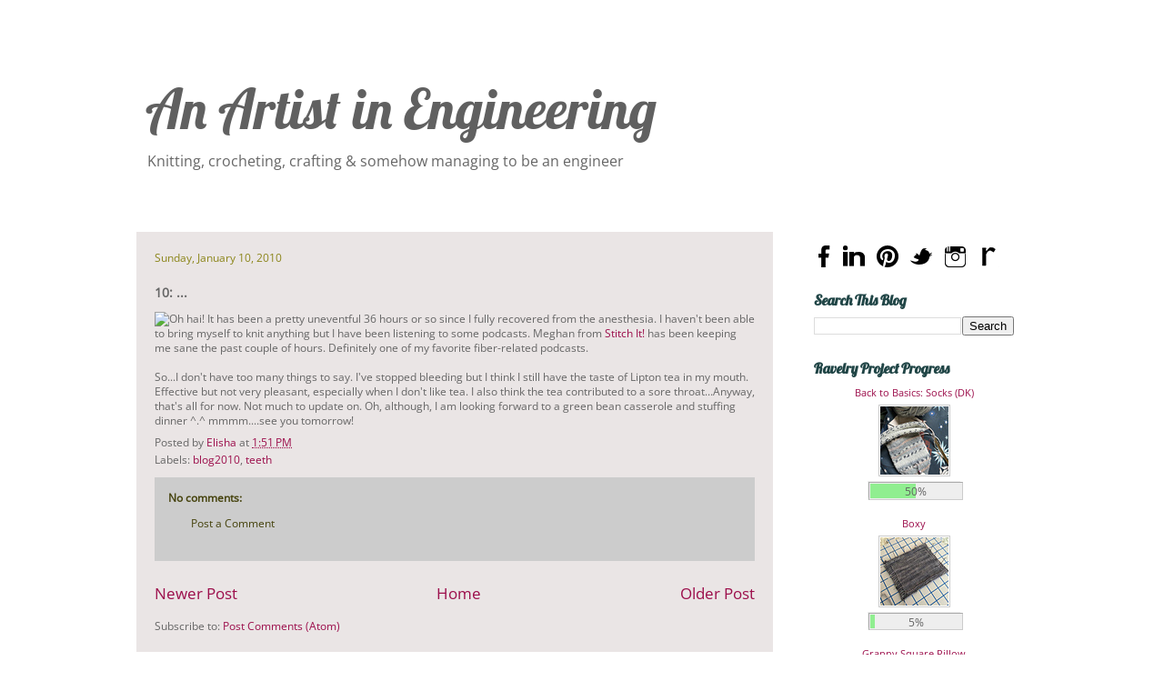

--- FILE ---
content_type: text/html; charset=UTF-8
request_url: http://blog.elisha-ezersky.com/2010/01/10.html
body_size: 14311
content:
<!DOCTYPE html>
<html class='v2' dir='ltr' lang='en'>
<head>
<link href='https://www.blogger.com/static/v1/widgets/335934321-css_bundle_v2.css' rel='stylesheet' type='text/css'/>
<meta content='width=1100' name='viewport'/>
<meta content='text/html; charset=UTF-8' http-equiv='Content-Type'/>
<meta content='blogger' name='generator'/>
<link href='http://blog.elisha-ezersky.com/favicon.ico' rel='icon' type='image/x-icon'/>
<link href='http://blog.elisha-ezersky.com/2010/01/10.html' rel='canonical'/>
<link rel="alternate" type="application/atom+xml" title="An Artist in Engineering - Atom" href="http://blog.elisha-ezersky.com/feeds/posts/default" />
<link rel="alternate" type="application/rss+xml" title="An Artist in Engineering - RSS" href="http://blog.elisha-ezersky.com/feeds/posts/default?alt=rss" />
<link rel="service.post" type="application/atom+xml" title="An Artist in Engineering - Atom" href="https://www.blogger.com/feeds/4454996137461619430/posts/default" />

<link rel="alternate" type="application/atom+xml" title="An Artist in Engineering - Atom" href="http://blog.elisha-ezersky.com/feeds/6663079335156580914/comments/default" />
<!--Can't find substitution for tag [blog.ieCssRetrofitLinks]-->
<link href='http://jhische.com/dailydropcap/O-1-cap.png' rel='image_src'/>
<meta content='http://blog.elisha-ezersky.com/2010/01/10.html' property='og:url'/>
<meta content='10: ...' property='og:title'/>
<meta content='h hai! It has been a pretty uneventful 36 hours or so since I fully recovered from the anesthesia. I haven&#39;t been able to bring myself to kn...' property='og:description'/>
<meta content='https://lh3.googleusercontent.com/blogger_img_proxy/AEn0k_u-pjinT7zvLjyi7AdMyxPIXHnZ_DMiUQJD8yqrLyNw8G8yVHnH4-XrRdR4lwcU_4eS7lR9_iOPY4-s51Yg0FEpJ7gePSXlp_AEiWGEhqI=w1200-h630-p-k-no-nu' property='og:image'/>
<title>An Artist in Engineering: 10: ...</title>
<style type='text/css'>@font-face{font-family:'Lobster';font-style:normal;font-weight:400;font-display:swap;src:url(//fonts.gstatic.com/s/lobster/v32/neILzCirqoswsqX9zoKmNg.ttf)format('truetype');}@font-face{font-family:'Open Sans';font-style:normal;font-weight:400;font-stretch:normal;font-display:swap;src:url(//fonts.gstatic.com/s/opensans/v44/memSYaGs126MiZpBA-UvWbX2vVnXBbObj2OVZyOOSr4dVJWUgsjZ0B4gaVc.ttf)format('truetype');}</style>
<style id='page-skin-1' type='text/css'><!--
/*
-----------------------------------------------
Blogger Template Style
Name:     Travel
Designer: Sookhee Lee
URL:      www.plyfly.net
----------------------------------------------- */
/* Variable definitions
====================
<Variable name="keycolor" description="Main Color" type="color" default="#539bcd"/>
<Group description="Page Text" selector="body">
<Variable name="body.font" description="Font" type="font"
default="normal normal 13px 'Trebuchet MS',Trebuchet,sans-serif"/>
<Variable name="body.text.color" description="Text Color" type="color" default="#bbbbbb"/>
</Group>
<Group description="Backgrounds" selector=".body-fauxcolumns-outer">
<Variable name="body.background.color" description="Outer Background" type="color" default="#539bcd"/>
<Variable name="content.background.color" description="Main Background" type="color" default="transparent"/>
</Group>
<Group description="Links" selector=".main-outer">
<Variable name="link.color" description="Link Color" type="color" default="#ff9900"/>
<Variable name="link.visited.color" description="Visited Color" type="color" default="#b87209"/>
<Variable name="link.hover.color" description="Hover Color" type="color" default="#ff9900"/>
</Group>
<Group description="Blog Title" selector=".header h1">
<Variable name="header.font" description="Font" type="font"
default="normal normal 60px 'Trebuchet MS',Trebuchet,sans-serif"/>
<Variable name="header.text.color" description="Text Color" type="color" default="#ffffff" />
</Group>
<Group description="Blog Description" selector=".header .description">
<Variable name="description.text.color" description="Description Color" type="color"
default="#666666" />
</Group>
<Group description="Tabs Text" selector=".tabs-inner .widget li a">
<Variable name="tabs.font" description="Font" type="font"
default="normal bold 16px 'Trebuchet MS',Trebuchet,sans-serif"/>
<Variable name="tabs.text.color" description="Text Color" type="color" default="#ffffff"/>
<Variable name="tabs.selected.text.color" description="Selected Color" type="color" default="#ffffff"/>
</Group>
<Group description="Tabs Background" selector=".tabs-outer .PageList">
<Variable name="tabs.background.color" description="Background Color" type="color" default="transparent"/>
<Variable name="tabs.selected.background.color" description="Selected Color" type="color" default="transparent"/>
</Group>
<Group description="Date Header" selector=".main-inner h2.date-header">
<Variable name="date.font" description="Font" type="font"
default="normal normal 14px 'Trebuchet MS',Trebuchet,sans-serif"/>
<Variable name="date.text.color" description="Text Color" type="color" default="#666666"/>
</Group>
<Group description="Post Title" selector="h3.post-title a">
<Variable name="post.title.font" description="Font" type="font"
default="normal bold 20px 'Trebuchet MS',Trebuchet,sans-serif"/>
<Variable name="post.title.text.color" description="Text Color" type="color"
default="#ffffff"/>
</Group>
<Group description="Post Background" selector=".column-center-inner">
<Variable name="post.background.color" description="Background Color" type="color"
default="transparent"/>
<Variable name="post.background.url" description="Post Background URL" type="url" default="none"/>
</Group>
<Group description="Gadget Title Color" selector="h2">
<Variable name="widget.title.font" description="Font" type="font"
default="normal bold 14px 'Trebuchet MS',Trebuchet,sans-serif"/>
<Variable name="widget.title.text.color" description="Title Color" type="color" default="#ffffff"/>
</Group>
<Group description="Gadget Text" selector=".footer-inner .widget, .sidebar .widget">
<Variable name="widget.font" description="Font" type="font"
default="normal normal 12px Open Sans"/>
<Variable name="widget.text.color" description="Text Color" type="color" default="#666666"/>
</Group>
<Group description="Gadget Links" selector=".sidebar .widget">
<Variable name="widget.link.color" description="Link Color" type="color" default="#666666"/>
<Variable name="widget.link.visited.color" description="Visited Color" type="color" default="#4e0725"/>
<Variable name="widget.alternate.text.color" description="Alternate Color" type="color" default="#ffffff"/>
</Group>
<Group description="Sidebar Background" selector=".column-left-inner .column-right-inner">
<Variable name="widget.outer.background.color" description="Background Color" type="color" default="transparent" />
<Variable name="widget.border.bevel.color" description="Bevel Color" type="color" default="transparent" />
</Group>
<Variable name="body.background" description="Body Background" type="background"
color="#ffffff" default="$(color) none repeat-x scroll top center"/>
<Variable name="content.background" description="Content Background" type="background"
color="transparent" default="$(color) none repeat scroll top center"/>
<Variable name="comments.background" description="Comments Background" type="background"
default="#cccccc none repeat scroll top center"/>
<Variable name="content.imageBorder.top.space" description="Content Image Border Top Space" type="length" default="0"/>
<Variable name="content.imageBorder.top" description="Content Image Border Top" type="url" default="none"/>
<Variable name="content.margin" description="Content Margin Top" type="length" default="20px"/>
<Variable name="content.padding" description="Content Padding" type="length" default="20px"/>
<Variable name="content.posts.padding" description="Posts Content Padding" type="length" default="10px"/>
<Variable name="tabs.background.gradient" description="Tabs Background Gradient" type="url"
default="url(//www.blogblog.com/1kt/travel/bg_black_50.png)"/>
<Variable name="tabs.selected.background.gradient" description="Tabs Selected Background Gradient" type="url"
default="url(//www.blogblog.com/1kt/travel/bg_black_50.png)"/>
<Variable name="widget.outer.background.gradient" description="Sidebar Gradient" type="url"
default="url(//www.blogblog.com/1kt/travel/bg_black_50.png)"/>
<Variable name="footer.background.gradient" description="Footer Background Gradient" type="url" default="none"/>
<Variable name="mobile.background.overlay" description="Mobile Background Overlay" type="string"
default="transparent none repeat scroll top left"/>
<Variable name="mobile.button.color" description="Mobile Button Color" type="color" default="#ffffff" />
<Variable name="startSide" description="Side where text starts in blog language" type="automatic" default="left"/>
<Variable name="endSide" description="Side where text ends in blog language" type="automatic" default="right"/>
*/
/* Content
----------------------------------------------- */
body, .body-fauxcolumn-outer {
font: normal normal 12px Open Sans;
color: #666666;
background: #ffffff none no-repeat scroll center center;
}
html body .region-inner {
min-width: 0;
max-width: 100%;
width: auto;
}
a:link {
text-decoration:none;
color: #9c0e4b;
}
a:visited {
text-decoration:none;
color: #4e0725;
}
a:hover {
text-decoration:underline;
color: #ea1571;
}
.content-outer .content-cap-top {
height: 0;
background: transparent none repeat-x scroll top center;
}
.content-outer {
margin: 0 auto;
padding-top: 0;
}
.content-inner {
background: transparent none repeat-x scroll top center;
background-position: left -0;
background-color: transparent;
padding: 30px;
}
.main-inner .date-outer {
margin-bottom: 2em;
}
/* Header
----------------------------------------------- */
.header-inner .Header .titlewrapper,
.header-inner .Header .descriptionwrapper {
padding-left: 10px;
padding-right: 10px;
}
.Header h1 {
font: normal normal 60px Lobster;
color: #606060;
}
.Header h1 a {
color: #606060;
}
.Header .description {
font-size: 130%;
}
/* Tabs
----------------------------------------------- */
.tabs-inner {
margin: 1em 0 0;
padding: 0;
}
.tabs-inner .section {
margin: 0;
}
.tabs-inner .widget ul {
padding: 0;
background: transparent url(//www.blogblog.com/1kt/travel/bg_black_50.png) repeat scroll top center;
}
.tabs-inner .widget li {
border: none;
}
.tabs-inner .widget li a {
display: inline-block;
padding: 1em 1.5em;
color: #ffffff;
font: normal bold 16px 'Trebuchet MS',Trebuchet,sans-serif;
}
.tabs-inner .widget li.selected a,
.tabs-inner .widget li a:hover {
position: relative;
z-index: 1;
background: transparent url(//www.blogblog.com/1kt/travel/bg_black_50.png) repeat scroll top center;
color: #ffffff;
}
/* Headings
----------------------------------------------- */
h2 {
font: normal bold 16px Lobster;
color: #204546;
}
.main-inner h2.date-header {
font: normal normal 12px Open Sans;
color: #8b8519;
}
.footer-inner .widget h2,
.sidebar .widget h2 {
padding-bottom: .5em;
}
/* Main
----------------------------------------------- */
.main-inner {
padding: 30px 0;
}
.main-inner .column-center-inner {
padding: 20px 0;
}
.main-inner .column-center-inner .section {
margin: 0 20px;
}
.main-inner .column-right-inner {
margin-left: 30px;
}
/*.main-inner .fauxcolumn-right-outer .fauxcolumn-inner {
margin-left: 30px;
background: transparent url(//www.blogblog.com/1kt/travel/bg_black_50.png) repeat scroll top left;
}*/
.main-inner .column-left-inner {
margin-right: 30px;
}
.main-inner .fauxcolumn-left-outer .fauxcolumn-inner {
margin-right: 30px;
background: transparent url(//www.blogblog.com/1kt/travel/bg_black_50.png) repeat scroll top left;
}
.main-inner .column-left-inner,
.main-inner .column-right-inner {
padding: 15px 0;
}
/* Posts
----------------------------------------------- */
h3.post-title {
margin-top: 20px;
}
h3.post-title a {
font: normal bold 20px Lobster;
color: #45420c;
}
h3.post-title a:hover {
text-decoration: underline;
}
.main-inner .column-center-outer {
background: #eae5e5 none repeat scroll top left;
_background-image: none;
}
.post-body {
line-height: 1.4;
position: relative;
}
.post-header {
margin: 0 0 1em;
line-height: 1.6;
}
.post-footer {
margin: .5em 0;
line-height: 1.6;
}
#blog-pager {
font-size: 140%;
}
#comments {
background: #cccccc none repeat scroll top center;
padding: 15px;
}
#comments .comment-author {
padding-top: 1.5em;
}
#comments h4,
#comments .comment-author a,
#comments .comment-timestamp a {
color: #45420c;
}
#comments .comment-author:first-child {
padding-top: 0;
border-top: none;
}
.avatar-image-container {
margin: .2em 0 0;
}
/* Comments
----------------------------------------------- */
#comments a {
color: #45420c;
}
.comments .comments-content .icon.blog-author {
background-repeat: no-repeat;
background-image: url([data-uri]);
}
.comments .comments-content .loadmore a {
border-top: 1px solid #45420c;
border-bottom: 1px solid #45420c;
}
.comments .comment-thread.inline-thread {
background: #eae5e5;
}
.comments .continue {
border-top: 2px solid #45420c;
}
/* Widgets
----------------------------------------------- */
.sidebar .widget {
border-bottom: 2px solid transparent;
padding-bottom: 10px;
margin: 10px 0;
}
.sidebar .widget:first-child {
margin-top: 0;
}
.sidebar .widget:last-child {
border-bottom: none;
margin-bottom: 0;
padding-bottom: 0;
}
.footer-inner .widget,
.sidebar .widget {
font: normal normal 12px Open Sans;
color: #606060;
}
.sidebar .widget a:link {
color: #9C0E4B;
text-decoration: none;
}
.sidebar .widget a:visited {
color: #4E0725;
}
.sidebar .widget a:hover {
color: #EA1571;
text-decoration: underline;
}
.footer-inner .widget a:link {
color: #9c0e4b;
text-decoration: none;
}
.footer-inner .widget a:visited {
color: #4e0725;
}
.footer-inner .widget a:hover {
color: #9c0e4b;
text-decoration: underline;
}
.widget .zippy {
color: #ffffff;
}
.footer-inner {
background: transparent url(//www.blogblog.com/1kt/travel/bg_black_50.png) repeat scroll top center;
}
/* Mobile
----------------------------------------------- */
body.mobile  {
padding: 0 10px;
background-size: 100% auto;
}
body.mobile .AdSense {
margin: 0 -10px;
}
.mobile .body-fauxcolumn-outer {
background: transparent none repeat scroll top left;
}
.mobile .footer-inner .widget a:link {
color: #cccccc;
text-decoration: none;
}
.mobile .footer-inner .widget a:visited {
color: #cccccc;
}
.mobile-post-outer a {
color: #45420c;
}
.mobile-link-button {
background-color: #9c0e4b;
}
.mobile-link-button a:link, .mobile-link-button a:visited {
color: #ffffff;
}
.mobile-index-contents {
color: #666666;
}
.mobile .tabs-inner .PageList .widget-content {
background: transparent url(//www.blogblog.com/1kt/travel/bg_black_50.png) repeat scroll top center;
color: #ffffff;
}
.mobile .tabs-inner .PageList .widget-content .pagelist-arrow {
border-left: 1px solid #ffffff;
}

--></style>
<style id='template-skin-1' type='text/css'><!--
body {
min-width: 1040px;
}
.content-outer, .content-fauxcolumn-outer, .region-inner {
min-width: 1040px;
max-width: 1040px;
_width: 1040px;
}
.main-inner .columns {
padding-left: 0;
padding-right: 280px;
}
.main-inner .fauxcolumn-center-outer {
left: 0;
right: 280px;
/* IE6 does not respect left and right together */
_width: expression(this.parentNode.offsetWidth -
parseInt("0") -
parseInt("280px") + 'px');
}
.main-inner .fauxcolumn-left-outer {
width: 0;
}
.main-inner .fauxcolumn-right-outer {
width: 280px;
}
.main-inner .column-left-outer {
width: 0;
right: 100%;
margin-left: -0;
}
.main-inner .column-right-outer {
width: 280px;
margin-right: -280px;
}
#layout {
min-width: 0;
}
#layout .content-outer {
min-width: 0;
width: 800px;
}
#layout .region-inner {
min-width: 0;
width: auto;
}
body#layout div.add_widget {
padding: 8px;
}
body#layout div.add_widget a {
margin-left: 32px;
}
--></style>
<link href='https://www.blogger.com/dyn-css/authorization.css?targetBlogID=4454996137461619430&amp;zx=9623ad1c-4cdb-432b-a434-95591b729e17' media='none' onload='if(media!=&#39;all&#39;)media=&#39;all&#39;' rel='stylesheet'/><noscript><link href='https://www.blogger.com/dyn-css/authorization.css?targetBlogID=4454996137461619430&amp;zx=9623ad1c-4cdb-432b-a434-95591b729e17' rel='stylesheet'/></noscript>
<meta name='google-adsense-platform-account' content='ca-host-pub-1556223355139109'/>
<meta name='google-adsense-platform-domain' content='blogspot.com'/>

</head>
<body class='loading'>
<div class='navbar no-items section' id='navbar' name='Navbar'>
</div>
<div class='body-fauxcolumns'>
<div class='fauxcolumn-outer body-fauxcolumn-outer'>
<div class='cap-top'>
<div class='cap-left'></div>
<div class='cap-right'></div>
</div>
<div class='fauxborder-left'>
<div class='fauxborder-right'></div>
<div class='fauxcolumn-inner'>
</div>
</div>
<div class='cap-bottom'>
<div class='cap-left'></div>
<div class='cap-right'></div>
</div>
</div>
</div>
<div class='content'>
<div class='content-fauxcolumns'>
<div class='fauxcolumn-outer content-fauxcolumn-outer'>
<div class='cap-top'>
<div class='cap-left'></div>
<div class='cap-right'></div>
</div>
<div class='fauxborder-left'>
<div class='fauxborder-right'></div>
<div class='fauxcolumn-inner'>
</div>
</div>
<div class='cap-bottom'>
<div class='cap-left'></div>
<div class='cap-right'></div>
</div>
</div>
</div>
<div class='content-outer'>
<div class='content-cap-top cap-top'>
<div class='cap-left'></div>
<div class='cap-right'></div>
</div>
<div class='fauxborder-left content-fauxborder-left'>
<div class='fauxborder-right content-fauxborder-right'></div>
<div class='content-inner'>
<header>
<div class='header-outer'>
<div class='header-cap-top cap-top'>
<div class='cap-left'></div>
<div class='cap-right'></div>
</div>
<div class='fauxborder-left header-fauxborder-left'>
<div class='fauxborder-right header-fauxborder-right'></div>
<div class='region-inner header-inner'>
<div class='header section' id='header' name='Header'><div class='widget Header' data-version='1' id='Header1'>
<div id='header-inner'>
<div class='titlewrapper'>
<h1 class='title'>
<a href='http://blog.elisha-ezersky.com/'>
An Artist in Engineering
</a>
</h1>
</div>
<div class='descriptionwrapper'>
<p class='description'><span>Knitting, crocheting, crafting &amp; somehow managing to be an engineer</span></p>
</div>
</div>
</div></div>
</div>
</div>
<div class='header-cap-bottom cap-bottom'>
<div class='cap-left'></div>
<div class='cap-right'></div>
</div>
</div>
</header>
<div class='tabs-outer'>
<div class='tabs-cap-top cap-top'>
<div class='cap-left'></div>
<div class='cap-right'></div>
</div>
<div class='fauxborder-left tabs-fauxborder-left'>
<div class='fauxborder-right tabs-fauxborder-right'></div>
<div class='region-inner tabs-inner'>
<div class='tabs no-items section' id='crosscol' name='Cross-Column'></div>
<div class='tabs no-items section' id='crosscol-overflow' name='Cross-Column 2'></div>
</div>
</div>
<div class='tabs-cap-bottom cap-bottom'>
<div class='cap-left'></div>
<div class='cap-right'></div>
</div>
</div>
<div class='main-outer'>
<div class='main-cap-top cap-top'>
<div class='cap-left'></div>
<div class='cap-right'></div>
</div>
<div class='fauxborder-left main-fauxborder-left'>
<div class='fauxborder-right main-fauxborder-right'></div>
<div class='region-inner main-inner'>
<div class='columns fauxcolumns'>
<div class='fauxcolumn-outer fauxcolumn-center-outer'>
<div class='cap-top'>
<div class='cap-left'></div>
<div class='cap-right'></div>
</div>
<div class='fauxborder-left'>
<div class='fauxborder-right'></div>
<div class='fauxcolumn-inner'>
</div>
</div>
<div class='cap-bottom'>
<div class='cap-left'></div>
<div class='cap-right'></div>
</div>
</div>
<div class='fauxcolumn-outer fauxcolumn-left-outer'>
<div class='cap-top'>
<div class='cap-left'></div>
<div class='cap-right'></div>
</div>
<div class='fauxborder-left'>
<div class='fauxborder-right'></div>
<div class='fauxcolumn-inner'>
</div>
</div>
<div class='cap-bottom'>
<div class='cap-left'></div>
<div class='cap-right'></div>
</div>
</div>
<div class='fauxcolumn-outer fauxcolumn-right-outer'>
<div class='cap-top'>
<div class='cap-left'></div>
<div class='cap-right'></div>
</div>
<div class='fauxborder-left'>
<div class='fauxborder-right'></div>
<div class='fauxcolumn-inner'>
</div>
</div>
<div class='cap-bottom'>
<div class='cap-left'></div>
<div class='cap-right'></div>
</div>
</div>
<!-- corrects IE6 width calculation -->
<div class='columns-inner'>
<div class='column-center-outer'>
<div class='column-center-inner'>
<div class='main section' id='main' name='Main'><div class='widget Blog' data-version='1' id='Blog1'>
<div class='blog-posts hfeed'>

          <div class="date-outer">
        
<h2 class='date-header'><span>Sunday, January 10, 2010</span></h2>

          <div class="date-posts">
        
<div class='post-outer'>
<div class='post hentry'>
<a name='6663079335156580914'></a>
<h3 class='post-title entry-title'>
10: ...
</h3>
<div class='post-header'>
<div class='post-header-line-1'></div>
</div>
<div class='post-body entry-content' id='post-body-6663079335156580914'>
<img align="left" alt="O" src="http://jhische.com/dailydropcap/O-1-cap.png" title="Daily Drop Cap by Jessica Hische" />h hai! It has been a pretty uneventful 36 hours or so since I fully recovered from the anesthesia. I haven't been able to bring myself to knit anything but I have been listening to some podcasts. Meghan from <a href="http://stitchitpodcast.com/">Stitch It!</a> has been keeping me sane the past couple of hours. Definitely one of my favorite fiber-related podcasts.<br />
<br />
So...I don't have too many things to say. I've stopped bleeding but I think I still have the taste of Lipton tea in my mouth. Effective but not very pleasant, especially when I don't like tea. I also think the tea contributed to a sore throat...Anyway, that's all for now. Not much to update on. Oh, although, I am looking forward to a green bean casserole and stuffing dinner ^.^ mmmm....see you tomorrow!
<div style='clear: both;'></div>
</div>
<div class='post-footer'>
<div class='post-footer-line post-footer-line-1'><span class='post-author vcard'>
Posted by
<span class='fn'>
<a href='https://www.blogger.com/profile/07351639436873975350' rel='author' title='author profile'>
Elisha
</a>
</span>
</span>
<span class='post-timestamp'>
at
<a class='timestamp-link' href='http://blog.elisha-ezersky.com/2010/01/10.html' rel='bookmark' title='permanent link'><abbr class='published' title='2010-01-10T13:51:00-08:00'>1:51&#8239;PM</abbr></a>
</span>
<span class='post-comment-link'>
</span>
<span class='post-icons'>
<span class='item-control blog-admin pid-1353036981'>
<a href='https://www.blogger.com/post-edit.g?blogID=4454996137461619430&postID=6663079335156580914&from=pencil' title='Edit Post'>
<img alt='' class='icon-action' height='18' src='https://resources.blogblog.com/img/icon18_edit_allbkg.gif' width='18'/>
</a>
</span>
</span>
<span class='post-backlinks post-comment-link'>
</span>
<div class='post-share-buttons goog-inline-block'>
</div>
</div>
<div class='post-footer-line post-footer-line-2'><span class='post-labels'>
Labels:
<a href='http://blog.elisha-ezersky.com/search/label/blog2010' rel='tag'>blog2010</a>,
<a href='http://blog.elisha-ezersky.com/search/label/teeth' rel='tag'>teeth</a>
</span>
</div>
<div class='post-footer-line post-footer-line-3'></div>
</div>
</div>
<div class='comments' id='comments'>
<a name='comments'></a>
<h4>No comments:</h4>
<div id='Blog1_comments-block-wrapper'>
<dl class='avatar-comment-indent' id='comments-block'>
</dl>
</div>
<p class='comment-footer'>
<a href='https://www.blogger.com/comment/fullpage/post/4454996137461619430/6663079335156580914' onclick=''>Post a Comment</a>
</p>
</div>
</div>

        </div></div>
      
</div>
<div class='blog-pager' id='blog-pager'>
<span id='blog-pager-newer-link'>
<a class='blog-pager-newer-link' href='http://blog.elisha-ezersky.com/2010/01/11-knitting.html' id='Blog1_blog-pager-newer-link' title='Newer Post'>Newer Post</a>
</span>
<span id='blog-pager-older-link'>
<a class='blog-pager-older-link' href='http://blog.elisha-ezersky.com/2010/01/9-my-teeth.html' id='Blog1_blog-pager-older-link' title='Older Post'>Older Post</a>
</span>
<a class='home-link' href='http://blog.elisha-ezersky.com/'>Home</a>
</div>
<div class='clear'></div>
<div class='post-feeds'>
<div class='feed-links'>
Subscribe to:
<a class='feed-link' href='http://blog.elisha-ezersky.com/feeds/6663079335156580914/comments/default' target='_blank' type='application/atom+xml'>Post Comments (Atom)</a>
</div>
</div>
</div></div>
</div>
</div>
<div class='column-left-outer'>
<div class='column-left-inner'>
<aside>
</aside>
</div>
</div>
<div class='column-right-outer'>
<div class='column-right-inner'>
<aside>
<div class='sidebar section' id='sidebar-right-1'><div class='widget HTML' data-version='1' id='HTML6'>
<div class='widget-content'>
<span style="paddingright:10px;">
<a href="http://www.facebook.com/elisha.ezersky" target="_blank">
                        <img src="http://www.elisha-ezersky.com/images/social-icons/facebook_black.png" class="social" alt="Facebook" title="Facebook" />
                     </a>
</span>
<span style="padding:5px;">
                     <a href="http://www.linkedin.com/profile/view?id=127318062" target="_blank">
                        <img src="http://www.elisha-ezersky.com/images/social-icons/linkedin_black.png" class="social" alt="LinkedIn" title="LinkedIn" />
                     </a>
</span>
<span style="padding:5px;">
                     <a href="http://pinterest.com/unperfect529/" target="_blank">
                        <img src="http://www.elisha-ezersky.com/images/social-icons/pinterest_black.png" class="social" alt="Pinterest" title="Pinterest" />
                     </a>
</span>
<span style="padding:5px;">
                     <a href="https://twitter.com/unperfect529" target="_blank">
                        <img src="http://www.elisha-ezersky.com/images/social-icons/twitter_black.png" class="social" alt="Twitter" title="Twitter" />
                     </a>
</span>
<span style="padding:5px;">
<a href="https://instagram.com/unperfect529" target="_blank">
                        <img src="http://www.elisha-ezersky.com/images/social-icons/instagram_black_small.png" class="social" alt="Instagram" title="Instagram" />
                     </a>
</span>
<span style="padding:5px;">
                     <a href="http://www.ravelry.com/people/eliannaknits" target="_blank">
                        <img src="http://www.elisha-ezersky.com/images/social-icons/ravelry_black.png" class="social" alt="Ravelry" title="Ravelry" />
                     </a>
</span>
</div>
<div class='clear'></div>
</div><div class='widget BlogSearch' data-version='1' id='BlogSearch1'>
<h2 class='title'>Search This Blog</h2>
<div class='widget-content'>
<div id='BlogSearch1_form'>
<form action='http://blog.elisha-ezersky.com/search' class='gsc-search-box' target='_top'>
<table cellpadding='0' cellspacing='0' class='gsc-search-box'>
<tbody>
<tr>
<td class='gsc-input'>
<input autocomplete='off' class='gsc-input' name='q' size='10' title='search' type='text' value=''/>
</td>
<td class='gsc-search-button'>
<input class='gsc-search-button' title='search' type='submit' value='Search'/>
</td>
</tr>
</tbody>
</table>
</form>
</div>
</div>
<div class='clear'></div>
</div><div class='widget HTML' data-version='1' id='HTML1'>
<h2 class='title'>Ravelry Project Progress</h2>
<div class='widget-content'>
<center><style media="screen" type="text/css">
        
          .rav_project {
            margin-bottom: 5px;
          }
          
          .rav_project a.rav_title {
            font-size: .9em;
          }
          
          .rav_project .rav_progress_text {
            position: relative;
            text-align: center;
          }
        
          .rav_project .rav_progress_bar_wrapper {
            border: 1px solid #eee;
            margin-top: 2px;
          } 
        
          .rav_project .rav_progress_bar { 
            position: relative;
            padding: 1px;
            border-left: 1px solid #aaa;
            border-top: 1px solid #aaa;
            border-bottom: 1px solid #ccc;
            border-right: 1px solid #ccc;
            background-color: #eee;
          }
        
          .rav_project .rav_progress_bar .rav_progress_filled { 
            position: absolute;
          }
          
          .rav_project .rav_photo_link {
            margin-bottom: 5px;
            display: block;
            width: 77px;
            height: 77px;
            margin-left: 1px;
            margin-top: 5px;
            border: 1px solid #cccccc;
          }
          
          .rav_project .rav_photo_link img {
            width: 75px;
            height: 75px;
            border: 1px solid #ffffff;
          }
          
          .rav_project_with_photos {
            margin-bottom: 20px;
          }
          
        </style>
        
        <script charset="utf-8" type="text/javascript">
          RavelryThing = function() {
            var progressData = null;
            
            // Dollar and Dollar E convenience
            var $ = function(id) { return document.getElementById(id); };
        
            var $E = function(data) {
                var el;
                if ('string' == typeof data) {
                  el = document.createTextNode(data);
                } else {
                  el = document.createElement(data.tag);
                  delete(data.tag);
                  if ('undefined' != typeof data.children) {
                    for (var i=0, child=null; 'undefined' != typeof (child=data.children[i]); i++) { if (child) { el.appendChild($E(child)); } }
                    delete(data.children);
                  }
                  for (attr in data) { 
                    if (attr == 'style') {
                      for (s in data[attr]) {
                        el.style[s] =  data[attr][s];
                      } 
                    } else if (data[attr]) {
                      el[attr]=data[attr]; 
                    }
                  }
                }
                return el;
            };
            
            return {
              progressReceived: function(data) {
                progressData = data;
              },
        
              /*
                Allowed options are: color, width, height, photos (true/false), 
                projects (list of permalinks for specific projects). For example:
                drawProgressBars({color: 'red', width: 200, height: 20});
              */
              drawProgressBars: function(options) {
                if (!progressData) return;
                
                if (!options) options = {};
                if ('number' == typeof options.height) options.height += 'px';
                if (!options.height) options.height = '1.3em';
                if (!options.width) options.width = 100;
                if (!options.color) options.color = 'lightgreen';
                if (!options.container) options.container = 'rav_progress_bars';
                
                var container = $(options.container);
                if (!container) {
                  // using unicode so that Blogger doesn't get cranky 
                  document.write("\u003cdiv id='" + options.container + "'\u003e\u003c/div\u003e");
                  container = $(options.container);
                }
                
                var selectedProjects = progressData.projects;
                if (options.projects) {
                  // user has selected individual projects
                  var projectsById = new Object();
                  for (var i=0; i < selectedProjects.length; i++) {
                    projectsById[selectedProjects[i].permalink] = selectedProjects[i];
                  }
                  selectedProjects = new Array();
                  for (var i=0; i < options.projects.length; i++) {
                    var project = projectsById[options.projects[i]];
                    if (project) {
                      selectedProjects.push(project);
                    }
                  }
                }
                
                for (var i=0; i < selectedProjects.length; i++) {
                  var project = selectedProjects[i];
                  var filledStyle = { width: Math.round((project.progress/100) * options.width) + 'px', height: options.height, backgroundColor: options.color};
                  var barStyle = { width: (options.width) + 'px', height: options.height};
                  var className = 'rav_project'
                  
                  var photo = null;
                  if (options.photos && project.thumbnail) {
                    className += ' rav_project_with_photos';
                    photo = { tag: 'a', className: 'rav_photo_link', href: project.thumbnail.flickrUrl, children: [
                        {tag: 'img', src: project.thumbnail.src }
                      ]
                    };
                  }
                  
                  var title = null;
                  if (options.title != false) {
                    title = { tag: 'a', className: 'rav_title', href: project.url, children: [project.name] };
                  }
                  
                  container.appendChild($E({
                    tag: 'div',
                    className: className,
                    children: [ title, photo,
                      { tag: 'div', className: 'rav_progress_bar_wrapper', style: barStyle, children: [
                        { tag: 'div', className: 'rav_progress_bar', style: barStyle, children: [
                          {tag: 'div', className: 'rav_progress_filled', style: filledStyle},
                          {tag: 'div', className: 'rav_progress_text', style: barStyle, 
                            children: [ project.progress + '%' ]}
                        ]}
                      ]}
                    ]
                  }));
                }
              }
            }
          }();
        </script>
        <script src="http://api.ravelry.com/projects/eliannaknits/progress.json?callback=RavelryThing.progressReceived&key=b33a75af2bdf64ffd3623564106d8c87bac61e70&version=0"></script>
<script> RavelryThing.drawProgressBars({photos: true}); </script></center>
</div>
<div class='clear'></div>
</div><div class='widget HTML' data-version='1' id='HTML2'>
<h2 class='title'>Pinterest</h2>
<div class='widget-content'>
<a data-pin-do="embedUser" href="http://pinterest.com/unperfect529"></a>
<script type="text/javascript" src="//assets.pinterest.com/js/pinit.js"></script>
</div>
<div class='clear'></div>
</div><div class='widget HTML' data-version='1' id='HTML8'>
<h2 class='title'>30 for 30</h2>
<div class='widget-content'>
<a href="http://kendieveryday.blogspot.com/p/30-for-30-remixes.html"><img alt="hello" height="161" src="http://farm5.static.flickr.com/4009/5152792122_e375fd8fec_o.jpg" width="220" /a /></a>
</div>
<div class='clear'></div>
</div><div class='widget HTML' data-version='1' id='HTML5'>
<h2 class='title'>Home Ec</h2>
<div class='widget-content'>
<a href="http://frecklednest.blogspot.com/2010/07/home-ec-full-details-registration.html " target="_blank"><img height="150" src="http://i843.photobucket.com/albums/zz356/michelle_blogcss/Freckled%20Nest/HEWidget-1.png" /></a>
</div>
<div class='clear'></div>
</div><div class='widget BlogArchive' data-version='1' id='BlogArchive1'>
<h2>Blog Archive</h2>
<div class='widget-content'>
<div id='ArchiveList'>
<div id='BlogArchive1_ArchiveList'>
<ul class='hierarchy'>
<li class='archivedate collapsed'>
<a class='toggle' href='javascript:void(0)'>
<span class='zippy'>

        &#9658;&#160;
      
</span>
</a>
<a class='post-count-link' href='http://blog.elisha-ezersky.com/2013/'>
2013
</a>
<span class='post-count' dir='ltr'>(49)</span>
<ul class='hierarchy'>
<li class='archivedate collapsed'>
<a class='toggle' href='javascript:void(0)'>
<span class='zippy'>

        &#9658;&#160;
      
</span>
</a>
<a class='post-count-link' href='http://blog.elisha-ezersky.com/2013/12/'>
December
</a>
<span class='post-count' dir='ltr'>(1)</span>
</li>
</ul>
<ul class='hierarchy'>
<li class='archivedate collapsed'>
<a class='toggle' href='javascript:void(0)'>
<span class='zippy'>

        &#9658;&#160;
      
</span>
</a>
<a class='post-count-link' href='http://blog.elisha-ezersky.com/2013/08/'>
August
</a>
<span class='post-count' dir='ltr'>(3)</span>
</li>
</ul>
<ul class='hierarchy'>
<li class='archivedate collapsed'>
<a class='toggle' href='javascript:void(0)'>
<span class='zippy'>

        &#9658;&#160;
      
</span>
</a>
<a class='post-count-link' href='http://blog.elisha-ezersky.com/2013/07/'>
July
</a>
<span class='post-count' dir='ltr'>(6)</span>
</li>
</ul>
<ul class='hierarchy'>
<li class='archivedate collapsed'>
<a class='toggle' href='javascript:void(0)'>
<span class='zippy'>

        &#9658;&#160;
      
</span>
</a>
<a class='post-count-link' href='http://blog.elisha-ezersky.com/2013/06/'>
June
</a>
<span class='post-count' dir='ltr'>(10)</span>
</li>
</ul>
<ul class='hierarchy'>
<li class='archivedate collapsed'>
<a class='toggle' href='javascript:void(0)'>
<span class='zippy'>

        &#9658;&#160;
      
</span>
</a>
<a class='post-count-link' href='http://blog.elisha-ezersky.com/2013/05/'>
May
</a>
<span class='post-count' dir='ltr'>(8)</span>
</li>
</ul>
<ul class='hierarchy'>
<li class='archivedate collapsed'>
<a class='toggle' href='javascript:void(0)'>
<span class='zippy'>

        &#9658;&#160;
      
</span>
</a>
<a class='post-count-link' href='http://blog.elisha-ezersky.com/2013/04/'>
April
</a>
<span class='post-count' dir='ltr'>(6)</span>
</li>
</ul>
<ul class='hierarchy'>
<li class='archivedate collapsed'>
<a class='toggle' href='javascript:void(0)'>
<span class='zippy'>

        &#9658;&#160;
      
</span>
</a>
<a class='post-count-link' href='http://blog.elisha-ezersky.com/2013/03/'>
March
</a>
<span class='post-count' dir='ltr'>(6)</span>
</li>
</ul>
<ul class='hierarchy'>
<li class='archivedate collapsed'>
<a class='toggle' href='javascript:void(0)'>
<span class='zippy'>

        &#9658;&#160;
      
</span>
</a>
<a class='post-count-link' href='http://blog.elisha-ezersky.com/2013/02/'>
February
</a>
<span class='post-count' dir='ltr'>(5)</span>
</li>
</ul>
<ul class='hierarchy'>
<li class='archivedate collapsed'>
<a class='toggle' href='javascript:void(0)'>
<span class='zippy'>

        &#9658;&#160;
      
</span>
</a>
<a class='post-count-link' href='http://blog.elisha-ezersky.com/2013/01/'>
January
</a>
<span class='post-count' dir='ltr'>(4)</span>
</li>
</ul>
</li>
</ul>
<ul class='hierarchy'>
<li class='archivedate collapsed'>
<a class='toggle' href='javascript:void(0)'>
<span class='zippy'>

        &#9658;&#160;
      
</span>
</a>
<a class='post-count-link' href='http://blog.elisha-ezersky.com/2011/'>
2011
</a>
<span class='post-count' dir='ltr'>(12)</span>
<ul class='hierarchy'>
<li class='archivedate collapsed'>
<a class='toggle' href='javascript:void(0)'>
<span class='zippy'>

        &#9658;&#160;
      
</span>
</a>
<a class='post-count-link' href='http://blog.elisha-ezersky.com/2011/12/'>
December
</a>
<span class='post-count' dir='ltr'>(1)</span>
</li>
</ul>
<ul class='hierarchy'>
<li class='archivedate collapsed'>
<a class='toggle' href='javascript:void(0)'>
<span class='zippy'>

        &#9658;&#160;
      
</span>
</a>
<a class='post-count-link' href='http://blog.elisha-ezersky.com/2011/11/'>
November
</a>
<span class='post-count' dir='ltr'>(1)</span>
</li>
</ul>
<ul class='hierarchy'>
<li class='archivedate collapsed'>
<a class='toggle' href='javascript:void(0)'>
<span class='zippy'>

        &#9658;&#160;
      
</span>
</a>
<a class='post-count-link' href='http://blog.elisha-ezersky.com/2011/03/'>
March
</a>
<span class='post-count' dir='ltr'>(2)</span>
</li>
</ul>
<ul class='hierarchy'>
<li class='archivedate collapsed'>
<a class='toggle' href='javascript:void(0)'>
<span class='zippy'>

        &#9658;&#160;
      
</span>
</a>
<a class='post-count-link' href='http://blog.elisha-ezersky.com/2011/02/'>
February
</a>
<span class='post-count' dir='ltr'>(3)</span>
</li>
</ul>
<ul class='hierarchy'>
<li class='archivedate collapsed'>
<a class='toggle' href='javascript:void(0)'>
<span class='zippy'>

        &#9658;&#160;
      
</span>
</a>
<a class='post-count-link' href='http://blog.elisha-ezersky.com/2011/01/'>
January
</a>
<span class='post-count' dir='ltr'>(5)</span>
</li>
</ul>
</li>
</ul>
<ul class='hierarchy'>
<li class='archivedate expanded'>
<a class='toggle' href='javascript:void(0)'>
<span class='zippy toggle-open'>

        &#9660;&#160;
      
</span>
</a>
<a class='post-count-link' href='http://blog.elisha-ezersky.com/2010/'>
2010
</a>
<span class='post-count' dir='ltr'>(87)</span>
<ul class='hierarchy'>
<li class='archivedate collapsed'>
<a class='toggle' href='javascript:void(0)'>
<span class='zippy'>

        &#9658;&#160;
      
</span>
</a>
<a class='post-count-link' href='http://blog.elisha-ezersky.com/2010/12/'>
December
</a>
<span class='post-count' dir='ltr'>(5)</span>
</li>
</ul>
<ul class='hierarchy'>
<li class='archivedate collapsed'>
<a class='toggle' href='javascript:void(0)'>
<span class='zippy'>

        &#9658;&#160;
      
</span>
</a>
<a class='post-count-link' href='http://blog.elisha-ezersky.com/2010/11/'>
November
</a>
<span class='post-count' dir='ltr'>(3)</span>
</li>
</ul>
<ul class='hierarchy'>
<li class='archivedate collapsed'>
<a class='toggle' href='javascript:void(0)'>
<span class='zippy'>

        &#9658;&#160;
      
</span>
</a>
<a class='post-count-link' href='http://blog.elisha-ezersky.com/2010/10/'>
October
</a>
<span class='post-count' dir='ltr'>(4)</span>
</li>
</ul>
<ul class='hierarchy'>
<li class='archivedate collapsed'>
<a class='toggle' href='javascript:void(0)'>
<span class='zippy'>

        &#9658;&#160;
      
</span>
</a>
<a class='post-count-link' href='http://blog.elisha-ezersky.com/2010/09/'>
September
</a>
<span class='post-count' dir='ltr'>(5)</span>
</li>
</ul>
<ul class='hierarchy'>
<li class='archivedate collapsed'>
<a class='toggle' href='javascript:void(0)'>
<span class='zippy'>

        &#9658;&#160;
      
</span>
</a>
<a class='post-count-link' href='http://blog.elisha-ezersky.com/2010/08/'>
August
</a>
<span class='post-count' dir='ltr'>(6)</span>
</li>
</ul>
<ul class='hierarchy'>
<li class='archivedate collapsed'>
<a class='toggle' href='javascript:void(0)'>
<span class='zippy'>

        &#9658;&#160;
      
</span>
</a>
<a class='post-count-link' href='http://blog.elisha-ezersky.com/2010/07/'>
July
</a>
<span class='post-count' dir='ltr'>(10)</span>
</li>
</ul>
<ul class='hierarchy'>
<li class='archivedate collapsed'>
<a class='toggle' href='javascript:void(0)'>
<span class='zippy'>

        &#9658;&#160;
      
</span>
</a>
<a class='post-count-link' href='http://blog.elisha-ezersky.com/2010/06/'>
June
</a>
<span class='post-count' dir='ltr'>(2)</span>
</li>
</ul>
<ul class='hierarchy'>
<li class='archivedate collapsed'>
<a class='toggle' href='javascript:void(0)'>
<span class='zippy'>

        &#9658;&#160;
      
</span>
</a>
<a class='post-count-link' href='http://blog.elisha-ezersky.com/2010/04/'>
April
</a>
<span class='post-count' dir='ltr'>(1)</span>
</li>
</ul>
<ul class='hierarchy'>
<li class='archivedate collapsed'>
<a class='toggle' href='javascript:void(0)'>
<span class='zippy'>

        &#9658;&#160;
      
</span>
</a>
<a class='post-count-link' href='http://blog.elisha-ezersky.com/2010/03/'>
March
</a>
<span class='post-count' dir='ltr'>(7)</span>
</li>
</ul>
<ul class='hierarchy'>
<li class='archivedate collapsed'>
<a class='toggle' href='javascript:void(0)'>
<span class='zippy'>

        &#9658;&#160;
      
</span>
</a>
<a class='post-count-link' href='http://blog.elisha-ezersky.com/2010/02/'>
February
</a>
<span class='post-count' dir='ltr'>(15)</span>
</li>
</ul>
<ul class='hierarchy'>
<li class='archivedate expanded'>
<a class='toggle' href='javascript:void(0)'>
<span class='zippy toggle-open'>

        &#9660;&#160;
      
</span>
</a>
<a class='post-count-link' href='http://blog.elisha-ezersky.com/2010/01/'>
January
</a>
<span class='post-count' dir='ltr'>(29)</span>
<ul class='posts'>
<li><a href='http://blog.elisha-ezersky.com/2010/01/31-sunday-always-comes-too-late.html'>31: Sunday Always Comes Too Late</a></li>
<li><a href='http://blog.elisha-ezersky.com/2010/01/30-i-must-not-be-in-love-on-friday.html'>30: I must not be in love on Friday...</a></li>
<li><a href='http://blog.elisha-ezersky.com/2010/01/28-thursday-i-dont-care-bout-you.html'>28: Thursday, I Don&#39;t Care Bout You</a></li>
<li><a href='http://blog.elisha-ezersky.com/2010/01/27-and-wednesday-too.html'>27: And Wednesday, Too</a></li>
<li><a href='http://blog.elisha-ezersky.com/2010/01/26-tuesdays-gray.html'>26: Tuesday&#39;s Gray</a></li>
<li><a href='http://blog.elisha-ezersky.com/2010/01/25-i-don-care-if-monday-blue.html'>25: I Don&#39;t Care if Monday&#39;s Blue</a></li>
<li><a href='http://blog.elisha-ezersky.com/2010/01/24-its-sunday.html'>24: It&#39;s Sunday</a></li>
<li><a href='http://blog.elisha-ezersky.com/2010/01/23-i-know-i-forgot-to-blog-yesterday.html'>23: I know, I forgot to blog yesterday</a></li>
<li><a href='http://blog.elisha-ezersky.com/2010/01/21-my-eye-is-swollen.html'>21: My Eye is Swollen</a></li>
<li><a href='http://blog.elisha-ezersky.com/2010/01/20-its-only-second-day.html'>20: It&#39;s Only the Second Day...</a></li>
<li><a href='http://blog.elisha-ezersky.com/2010/01/19-last-first-day-of-school.html'>19: Last First Day of School</a></li>
<li><a href='http://blog.elisha-ezersky.com/2010/01/18-jersey-what.html'>18: Jersey What?</a></li>
<li><a href='http://blog.elisha-ezersky.com/2010/01/17-back-in-berkeley.html'>17: Back in Berkeley</a></li>
<li><a href='http://blog.elisha-ezersky.com/2010/01/16-11-minutes-left.html'>16: 11 Minutes Left</a></li>
<li><a href='http://blog.elisha-ezersky.com/2010/01/15-i-almost-forgot.html'>15: I Almost Forgot...</a></li>
<li><a href='http://blog.elisha-ezersky.com/2010/01/14-project.html'>14: A Project</a></li>
<li><a href='http://blog.elisha-ezersky.com/2010/01/13-stuck-in-car.html'>13: Stuck in a Car</a></li>
<li><a href='http://blog.elisha-ezersky.com/2010/01/12-yarn-stash.html'>12: Yarn Stash</a></li>
<li><a href='http://blog.elisha-ezersky.com/2010/01/11-knitting.html'>11: Knitting!</a></li>
<li><a href='http://blog.elisha-ezersky.com/2010/01/10.html'>10: ...</a></li>
<li><a href='http://blog.elisha-ezersky.com/2010/01/9-my-teeth.html'>9: My Teeth</a></li>
<li><a href='http://blog.elisha-ezersky.com/2010/01/8-it-big-day.html'>8: It&#39;s the big day</a></li>
<li><a href='http://blog.elisha-ezersky.com/2010/01/7-so-close.html'>7: So Close</a></li>
<li><a href='http://blog.elisha-ezersky.com/2010/01/6-my-mouf-ish-numb.html'>6: My Mouf ish Numb</a></li>
<li><a href='http://blog.elisha-ezersky.com/2010/01/5-its-tuesday-and-i-just-woke-up.html'>5: It&#39;s Tuesday and I Just Woke Up</a></li>
<li><a href='http://blog.elisha-ezersky.com/2010/01/4-its-beautiful-day.html'>4: It&#39;s a Beautiful Day</a></li>
<li><a href='http://blog.elisha-ezersky.com/2010/01/3-video-games-and-books.html'>3: Video Games and Books</a></li>
<li><a href='http://blog.elisha-ezersky.com/2010/01/at-bookstore.html'>2: At the Bookstore</a></li>
<li><a href='http://blog.elisha-ezersky.com/2010/01/new-year.html'>1: A New Year</a></li>
</ul>
</li>
</ul>
</li>
</ul>
<ul class='hierarchy'>
<li class='archivedate collapsed'>
<a class='toggle' href='javascript:void(0)'>
<span class='zippy'>

        &#9658;&#160;
      
</span>
</a>
<a class='post-count-link' href='http://blog.elisha-ezersky.com/2008/'>
2008
</a>
<span class='post-count' dir='ltr'>(18)</span>
<ul class='hierarchy'>
<li class='archivedate collapsed'>
<a class='toggle' href='javascript:void(0)'>
<span class='zippy'>

        &#9658;&#160;
      
</span>
</a>
<a class='post-count-link' href='http://blog.elisha-ezersky.com/2008/08/'>
August
</a>
<span class='post-count' dir='ltr'>(2)</span>
</li>
</ul>
<ul class='hierarchy'>
<li class='archivedate collapsed'>
<a class='toggle' href='javascript:void(0)'>
<span class='zippy'>

        &#9658;&#160;
      
</span>
</a>
<a class='post-count-link' href='http://blog.elisha-ezersky.com/2008/06/'>
June
</a>
<span class='post-count' dir='ltr'>(2)</span>
</li>
</ul>
<ul class='hierarchy'>
<li class='archivedate collapsed'>
<a class='toggle' href='javascript:void(0)'>
<span class='zippy'>

        &#9658;&#160;
      
</span>
</a>
<a class='post-count-link' href='http://blog.elisha-ezersky.com/2008/05/'>
May
</a>
<span class='post-count' dir='ltr'>(1)</span>
</li>
</ul>
<ul class='hierarchy'>
<li class='archivedate collapsed'>
<a class='toggle' href='javascript:void(0)'>
<span class='zippy'>

        &#9658;&#160;
      
</span>
</a>
<a class='post-count-link' href='http://blog.elisha-ezersky.com/2008/04/'>
April
</a>
<span class='post-count' dir='ltr'>(1)</span>
</li>
</ul>
<ul class='hierarchy'>
<li class='archivedate collapsed'>
<a class='toggle' href='javascript:void(0)'>
<span class='zippy'>

        &#9658;&#160;
      
</span>
</a>
<a class='post-count-link' href='http://blog.elisha-ezersky.com/2008/03/'>
March
</a>
<span class='post-count' dir='ltr'>(1)</span>
</li>
</ul>
<ul class='hierarchy'>
<li class='archivedate collapsed'>
<a class='toggle' href='javascript:void(0)'>
<span class='zippy'>

        &#9658;&#160;
      
</span>
</a>
<a class='post-count-link' href='http://blog.elisha-ezersky.com/2008/02/'>
February
</a>
<span class='post-count' dir='ltr'>(3)</span>
</li>
</ul>
<ul class='hierarchy'>
<li class='archivedate collapsed'>
<a class='toggle' href='javascript:void(0)'>
<span class='zippy'>

        &#9658;&#160;
      
</span>
</a>
<a class='post-count-link' href='http://blog.elisha-ezersky.com/2008/01/'>
January
</a>
<span class='post-count' dir='ltr'>(8)</span>
</li>
</ul>
</li>
</ul>
</div>
</div>
<div class='clear'></div>
</div>
</div><div class='widget Label' data-version='1' id='Label1'>
<h2>Tags</h2>
<div class='widget-content cloud-label-widget-content'>
<span class='label-size label-size-3'>
<a dir='ltr' href='http://blog.elisha-ezersky.com/search/label/30for30'>30for30</a>
</span>
<span class='label-size label-size-2'>
<a dir='ltr' href='http://blog.elisha-ezersky.com/search/label/Ashland'>Ashland</a>
</span>
<span class='label-size label-size-1'>
<a dir='ltr' href='http://blog.elisha-ezersky.com/search/label/Botanical%20Knits'>Botanical Knits</a>
</span>
<span class='label-size label-size-1'>
<a dir='ltr' href='http://blog.elisha-ezersky.com/search/label/Canada'>Canada</a>
</span>
<span class='label-size label-size-2'>
<a dir='ltr' href='http://blog.elisha-ezersky.com/search/label/Cathy'>Cathy</a>
</span>
<span class='label-size label-size-2'>
<a dir='ltr' href='http://blog.elisha-ezersky.com/search/label/Concrete%20Canoe'>Concrete Canoe</a>
</span>
<span class='label-size label-size-1'>
<a dir='ltr' href='http://blog.elisha-ezersky.com/search/label/Firefly%20project'>Firefly project</a>
</span>
<span class='label-size label-size-1'>
<a dir='ltr' href='http://blog.elisha-ezersky.com/search/label/Garnet'>Garnet</a>
</span>
<span class='label-size label-size-1'>
<a dir='ltr' href='http://blog.elisha-ezersky.com/search/label/Giants'>Giants</a>
</span>
<span class='label-size label-size-1'>
<a dir='ltr' href='http://blog.elisha-ezersky.com/search/label/Halloween'>Halloween</a>
</span>
<span class='label-size label-size-2'>
<a dir='ltr' href='http://blog.elisha-ezersky.com/search/label/Home%20Ec'>Home Ec</a>
</span>
<span class='label-size label-size-2'>
<a dir='ltr' href='http://blog.elisha-ezersky.com/search/label/Instagram'>Instagram</a>
</span>
<span class='label-size label-size-1'>
<a dir='ltr' href='http://blog.elisha-ezersky.com/search/label/Izzy'>Izzy</a>
</span>
<span class='label-size label-size-1'>
<a dir='ltr' href='http://blog.elisha-ezersky.com/search/label/Japanese%20Garden'>Japanese Garden</a>
</span>
<span class='label-size label-size-1'>
<a dir='ltr' href='http://blog.elisha-ezersky.com/search/label/Jersey%20Shore'>Jersey Shore</a>
</span>
<span class='label-size label-size-2'>
<a dir='ltr' href='http://blog.elisha-ezersky.com/search/label/Joann'>Joann</a>
</span>
<span class='label-size label-size-1'>
<a dir='ltr' href='http://blog.elisha-ezersky.com/search/label/Knit%20Picks'>Knit Picks</a>
</span>
<span class='label-size label-size-1'>
<a dir='ltr' href='http://blog.elisha-ezersky.com/search/label/LYS'>LYS</a>
</span>
<span class='label-size label-size-1'>
<a dir='ltr' href='http://blog.elisha-ezersky.com/search/label/Malabrigo'>Malabrigo</a>
</span>
<span class='label-size label-size-1'>
<a dir='ltr' href='http://blog.elisha-ezersky.com/search/label/Mary'>Mary</a>
</span>
<span class='label-size label-size-2'>
<a dir='ltr' href='http://blog.elisha-ezersky.com/search/label/Michaels'>Michaels</a>
</span>
<span class='label-size label-size-1'>
<a dir='ltr' href='http://blog.elisha-ezersky.com/search/label/Michele'>Michele</a>
</span>
<span class='label-size label-size-3'>
<a dir='ltr' href='http://blog.elisha-ezersky.com/search/label/Miriam'>Miriam</a>
</span>
<span class='label-size label-size-1'>
<a dir='ltr' href='http://blog.elisha-ezersky.com/search/label/Monday'>Monday</a>
</span>
<span class='label-size label-size-1'>
<a dir='ltr' href='http://blog.elisha-ezersky.com/search/label/Montreal'>Montreal</a>
</span>
<span class='label-size label-size-1'>
<a dir='ltr' href='http://blog.elisha-ezersky.com/search/label/Mouline%20Yarns'>Mouline Yarns</a>
</span>
<span class='label-size label-size-2'>
<a dir='ltr' href='http://blog.elisha-ezersky.com/search/label/New%20York'>New York</a>
</span>
<span class='label-size label-size-4'>
<a dir='ltr' href='http://blog.elisha-ezersky.com/search/label/Pinterest'>Pinterest</a>
</span>
<span class='label-size label-size-2'>
<a dir='ltr' href='http://blog.elisha-ezersky.com/search/label/Portland'>Portland</a>
</span>
<span class='label-size label-size-1'>
<a dir='ltr' href='http://blog.elisha-ezersky.com/search/label/Project%20Runway'>Project Runway</a>
</span>
<span class='label-size label-size-1'>
<a dir='ltr' href='http://blog.elisha-ezersky.com/search/label/Shakespeare'>Shakespeare</a>
</span>
<span class='label-size label-size-1'>
<a dir='ltr' href='http://blog.elisha-ezersky.com/search/label/Stonesoup'>Stonesoup</a>
</span>
<span class='label-size label-size-1'>
<a dir='ltr' href='http://blog.elisha-ezersky.com/search/label/TDF'>TDF</a>
</span>
<span class='label-size label-size-1'>
<a dir='ltr' href='http://blog.elisha-ezersky.com/search/label/The%20Clay%20Cart'>The Clay Cart</a>
</span>
<span class='label-size label-size-2'>
<a dir='ltr' href='http://blog.elisha-ezersky.com/search/label/Thursday%20Tales'>Thursday Tales</a>
</span>
<span class='label-size label-size-2'>
<a dir='ltr' href='http://blog.elisha-ezersky.com/search/label/WIP'>WIP</a>
</span>
<span class='label-size label-size-1'>
<a dir='ltr' href='http://blog.elisha-ezersky.com/search/label/about%20me'>about me</a>
</span>
<span class='label-size label-size-1'>
<a dir='ltr' href='http://blog.elisha-ezersky.com/search/label/alarm'>alarm</a>
</span>
<span class='label-size label-size-1'>
<a dir='ltr' href='http://blog.elisha-ezersky.com/search/label/apocalypse'>apocalypse</a>
</span>
<span class='label-size label-size-1'>
<a dir='ltr' href='http://blog.elisha-ezersky.com/search/label/apple'>apple</a>
</span>
<span class='label-size label-size-3'>
<a dir='ltr' href='http://blog.elisha-ezersky.com/search/label/baking'>baking</a>
</span>
<span class='label-size label-size-1'>
<a dir='ltr' href='http://blog.elisha-ezersky.com/search/label/bleeding%20heart%20cupcakes'>bleeding heart cupcakes</a>
</span>
<span class='label-size label-size-5'>
<a dir='ltr' href='http://blog.elisha-ezersky.com/search/label/blog2010'>blog2010</a>
</span>
<span class='label-size label-size-2'>
<a dir='ltr' href='http://blog.elisha-ezersky.com/search/label/books'>books</a>
</span>
<span class='label-size label-size-1'>
<a dir='ltr' href='http://blog.elisha-ezersky.com/search/label/busy'>busy</a>
</span>
<span class='label-size label-size-1'>
<a dir='ltr' href='http://blog.elisha-ezersky.com/search/label/cherry%20pie'>cherry pie</a>
</span>
<span class='label-size label-size-1'>
<a dir='ltr' href='http://blog.elisha-ezersky.com/search/label/clothes'>clothes</a>
</span>
<span class='label-size label-size-1'>
<a dir='ltr' href='http://blog.elisha-ezersky.com/search/label/coffee'>coffee</a>
</span>
<span class='label-size label-size-1'>
<a dir='ltr' href='http://blog.elisha-ezersky.com/search/label/comics'>comics</a>
</span>
<span class='label-size label-size-3'>
<a dir='ltr' href='http://blog.elisha-ezersky.com/search/label/craft'>craft</a>
</span>
<span class='label-size label-size-2'>
<a dir='ltr' href='http://blog.elisha-ezersky.com/search/label/crochet'>crochet</a>
</span>
<span class='label-size label-size-1'>
<a dir='ltr' href='http://blog.elisha-ezersky.com/search/label/cup%20of%20yarn'>cup of yarn</a>
</span>
<span class='label-size label-size-1'>
<a dir='ltr' href='http://blog.elisha-ezersky.com/search/label/cupcakes'>cupcakes</a>
</span>
<span class='label-size label-size-1'>
<a dir='ltr' href='http://blog.elisha-ezersky.com/search/label/desk'>desk</a>
</span>
<span class='label-size label-size-1'>
<a dir='ltr' href='http://blog.elisha-ezersky.com/search/label/drop%20spindle'>drop spindle</a>
</span>
<span class='label-size label-size-1'>
<a dir='ltr' href='http://blog.elisha-ezersky.com/search/label/earthquakes'>earthquakes</a>
</span>
<span class='label-size label-size-1'>
<a dir='ltr' href='http://blog.elisha-ezersky.com/search/label/elections'>elections</a>
</span>
<span class='label-size label-size-1'>
<a dir='ltr' href='http://blog.elisha-ezersky.com/search/label/fabric'>fabric</a>
</span>
<span class='label-size label-size-2'>
<a dir='ltr' href='http://blog.elisha-ezersky.com/search/label/fashion'>fashion</a>
</span>
<span class='label-size label-size-1'>
<a dir='ltr' href='http://blog.elisha-ezersky.com/search/label/fetching'>fetching</a>
</span>
<span class='label-size label-size-1'>
<a dir='ltr' href='http://blog.elisha-ezersky.com/search/label/filet%20mignon'>filet mignon</a>
</span>
<span class='label-size label-size-2'>
<a dir='ltr' href='http://blog.elisha-ezersky.com/search/label/finished%20gifts'>finished gifts</a>
</span>
<span class='label-size label-size-4'>
<a dir='ltr' href='http://blog.elisha-ezersky.com/search/label/finished%20objects'>finished objects</a>
</span>
<span class='label-size label-size-2'>
<a dir='ltr' href='http://blog.elisha-ezersky.com/search/label/food'>food</a>
</span>
<span class='label-size label-size-1'>
<a dir='ltr' href='http://blog.elisha-ezersky.com/search/label/gingerbread%20house'>gingerbread house</a>
</span>
<span class='label-size label-size-1'>
<a dir='ltr' href='http://blog.elisha-ezersky.com/search/label/gingerbread%20train'>gingerbread train</a>
</span>
<span class='label-size label-size-2'>
<a dir='ltr' href='http://blog.elisha-ezersky.com/search/label/glittons'>glittons</a>
</span>
<span class='label-size label-size-1'>
<a dir='ltr' href='http://blog.elisha-ezersky.com/search/label/graffiti'>graffiti</a>
</span>
<span class='label-size label-size-1'>
<a dir='ltr' href='http://blog.elisha-ezersky.com/search/label/greeting%20cards'>greeting cards</a>
</span>
<span class='label-size label-size-2'>
<a dir='ltr' href='http://blog.elisha-ezersky.com/search/label/handspun'>handspun</a>
</span>
<span class='label-size label-size-1'>
<a dir='ltr' href='http://blog.elisha-ezersky.com/search/label/hat'>hat</a>
</span>
<span class='label-size label-size-1'>
<a dir='ltr' href='http://blog.elisha-ezersky.com/search/label/holiday'>holiday</a>
</span>
<span class='label-size label-size-1'>
<a dir='ltr' href='http://blog.elisha-ezersky.com/search/label/jewelry'>jewelry</a>
</span>
<span class='label-size label-size-5'>
<a dir='ltr' href='http://blog.elisha-ezersky.com/search/label/knitting'>knitting</a>
</span>
<span class='label-size label-size-2'>
<a dir='ltr' href='http://blog.elisha-ezersky.com/search/label/lace'>lace</a>
</span>
<span class='label-size label-size-1'>
<a dir='ltr' href='http://blog.elisha-ezersky.com/search/label/legwarmers'>legwarmers</a>
</span>
<span class='label-size label-size-1'>
<a dir='ltr' href='http://blog.elisha-ezersky.com/search/label/lolcats'>lolcats</a>
</span>
<span class='label-size label-size-1'>
<a dir='ltr' href='http://blog.elisha-ezersky.com/search/label/loldogs'>loldogs</a>
</span>
<span class='label-size label-size-1'>
<a dir='ltr' href='http://blog.elisha-ezersky.com/search/label/macbook'>macbook</a>
</span>
<span class='label-size label-size-1'>
<a dir='ltr' href='http://blog.elisha-ezersky.com/search/label/magnets'>magnets</a>
</span>
<span class='label-size label-size-1'>
<a dir='ltr' href='http://blog.elisha-ezersky.com/search/label/metroid'>metroid</a>
</span>
<span class='label-size label-size-1'>
<a dir='ltr' href='http://blog.elisha-ezersky.com/search/label/mom%27s%20scarf'>mom&#39;s scarf</a>
</span>
<span class='label-size label-size-1'>
<a dir='ltr' href='http://blog.elisha-ezersky.com/search/label/moving'>moving</a>
</span>
<span class='label-size label-size-1'>
<a dir='ltr' href='http://blog.elisha-ezersky.com/search/label/new%20year'>new year</a>
</span>
<span class='label-size label-size-1'>
<a dir='ltr' href='http://blog.elisha-ezersky.com/search/label/plays'>plays</a>
</span>
<span class='label-size label-size-1'>
<a dir='ltr' href='http://blog.elisha-ezersky.com/search/label/projects'>projects</a>
</span>
<span class='label-size label-size-1'>
<a dir='ltr' href='http://blog.elisha-ezersky.com/search/label/queue'>queue</a>
</span>
<span class='label-size label-size-1'>
<a dir='ltr' href='http://blog.elisha-ezersky.com/search/label/rehome'>rehome</a>
</span>
<span class='label-size label-size-1'>
<a dir='ltr' href='http://blog.elisha-ezersky.com/search/label/resolution'>resolution</a>
</span>
<span class='label-size label-size-1'>
<a dir='ltr' href='http://blog.elisha-ezersky.com/search/label/roses'>roses</a>
</span>
<span class='label-size label-size-1'>
<a dir='ltr' href='http://blog.elisha-ezersky.com/search/label/roving'>roving</a>
</span>
<span class='label-size label-size-2'>
<a dir='ltr' href='http://blog.elisha-ezersky.com/search/label/scarf'>scarf</a>
</span>
<span class='label-size label-size-2'>
<a dir='ltr' href='http://blog.elisha-ezersky.com/search/label/school'>school</a>
</span>
<span class='label-size label-size-2'>
<a dir='ltr' href='http://blog.elisha-ezersky.com/search/label/sewing'>sewing</a>
</span>
<span class='label-size label-size-1'>
<a dir='ltr' href='http://blog.elisha-ezersky.com/search/label/shoes'>shoes</a>
</span>
<span class='label-size label-size-1'>
<a dir='ltr' href='http://blog.elisha-ezersky.com/search/label/shopping'>shopping</a>
</span>
<span class='label-size label-size-1'>
<a dir='ltr' href='http://blog.elisha-ezersky.com/search/label/sleep'>sleep</a>
</span>
<span class='label-size label-size-1'>
<a dir='ltr' href='http://blog.elisha-ezersky.com/search/label/smashion'>smashion</a>
</span>
<span class='label-size label-size-3'>
<a dir='ltr' href='http://blog.elisha-ezersky.com/search/label/spinning'>spinning</a>
</span>
<span class='label-size label-size-1'>
<a dir='ltr' href='http://blog.elisha-ezersky.com/search/label/storytime'>storytime</a>
</span>
<span class='label-size label-size-1'>
<a dir='ltr' href='http://blog.elisha-ezersky.com/search/label/szechuan%20knitting'>szechuan knitting</a>
</span>
<span class='label-size label-size-2'>
<a dir='ltr' href='http://blog.elisha-ezersky.com/search/label/teeth'>teeth</a>
</span>
<span class='label-size label-size-1'>
<a dir='ltr' href='http://blog.elisha-ezersky.com/search/label/vacation'>vacation</a>
</span>
<span class='label-size label-size-2'>
<a dir='ltr' href='http://blog.elisha-ezersky.com/search/label/video%20games'>video games</a>
</span>
<span class='label-size label-size-1'>
<a dir='ltr' href='http://blog.elisha-ezersky.com/search/label/vote'>vote</a>
</span>
<span class='label-size label-size-1'>
<a dir='ltr' href='http://blog.elisha-ezersky.com/search/label/winter'>winter</a>
</span>
<span class='label-size label-size-1'>
<a dir='ltr' href='http://blog.elisha-ezersky.com/search/label/xkcd'>xkcd</a>
</span>
<span class='label-size label-size-1'>
<a dir='ltr' href='http://blog.elisha-ezersky.com/search/label/yarn'>yarn</a>
</span>
<span class='label-size label-size-1'>
<a dir='ltr' href='http://blog.elisha-ezersky.com/search/label/zlio'>zlio</a>
</span>
<div class='clear'></div>
</div>
</div></div>
<table border='0' cellpadding='0' cellspacing='0' class='section-columns columns-2'>
<tbody>
<tr>
<td class='first columns-cell'>
<div class='sidebar section' id='sidebar-right-2-1'><div class='widget HTML' data-version='1' id='HTML3'>
<div class='widget-content'>
<!-- Start of StatCounter Code -->
<script type="text/javascript">
var sc_project=6141988; 
var sc_invisible=1; 
var sc_security="f4b6f259"; 
</script>

<script type="text/javascript" src="http://www.statcounter.com/counter/counter_xhtml.js"></script><noscript><div class="statcounter"><a title="blogger counter" class="statcounter" href="http://www.statcounter.com/blogger/"><img class="statcounter" src="http://c.statcounter.com/6141988/0/f4b6f259/1/" alt="blogger counter" /></a></div></noscript>
<!-- End of StatCounter Code -->
</div>
<div class='clear'></div>
</div></div>
</td>
<td class='columns-cell'>
<div class='sidebar section' id='sidebar-right-2-2'><div class='widget HTML' data-version='1' id='HTML7'>
<div class='widget-content'>
<script type="text/javascript">

  var _gaq = _gaq || [];
  _gaq.push(['_setAccount', 'UA-17533873-1']);
  _gaq.push(['_trackPageview']);

  (function() {
    var ga = document.createElement('script'); ga.type = 'text/javascript'; ga.async = true;
    ga.src = ('https:' == document.location.protocol ? 'https://ssl' : 'http://www') + '.google-analytics.com/ga.js';
    var s = document.getElementsByTagName('script')[0]; s.parentNode.insertBefore(ga, s);
  })();

</script>
</div>
<div class='clear'></div>
</div></div>
</td>
</tr>
</tbody>
</table>
<div class='sidebar no-items section' id='sidebar-right-3'></div>
</aside>
</div>
</div>
</div>
<div style='clear: both'></div>
<!-- columns -->
</div>
<!-- main -->
</div>
</div>
<div class='main-cap-bottom cap-bottom'>
<div class='cap-left'></div>
<div class='cap-right'></div>
</div>
</div>
<footer>
<div class='footer-outer'>
<div class='footer-cap-top cap-top'>
<div class='cap-left'></div>
<div class='cap-right'></div>
</div>
<div class='fauxborder-left footer-fauxborder-left'>
<div class='fauxborder-right footer-fauxborder-right'></div>
<div class='region-inner footer-inner'>
<div class='foot no-items section' id='footer-1'></div>
<table border='0' cellpadding='0' cellspacing='0' class='section-columns columns-2'>
<tbody>
<tr>
<td class='first columns-cell'>
<div class='foot no-items section' id='footer-2-1'></div>
</td>
<td class='columns-cell'>
<div class='foot no-items section' id='footer-2-2'></div>
</td>
</tr>
</tbody>
</table>
<!-- outside of the include in order to lock Attribution widget -->
<div class='foot section' id='footer-3' name='Footer'><div class='widget Attribution' data-version='1' id='Attribution1'>
<div class='widget-content' style='text-align: center;'>
Powered by <a href='https://www.blogger.com' target='_blank'>Blogger</a>.
</div>
<div class='clear'></div>
</div></div>
</div>
</div>
<div class='footer-cap-bottom cap-bottom'>
<div class='cap-left'></div>
<div class='cap-right'></div>
</div>
</div>
</footer>
<!-- content -->
</div>
</div>
<div class='content-cap-bottom cap-bottom'>
<div class='cap-left'></div>
<div class='cap-right'></div>
</div>
</div>
</div>
<script type='text/javascript'>
    window.setTimeout(function() {
        document.body.className = document.body.className.replace('loading', '');
      }, 10);
  </script>

<script type="text/javascript" src="https://www.blogger.com/static/v1/widgets/3845888474-widgets.js"></script>
<script type='text/javascript'>
window['__wavt'] = 'AOuZoY78ARfsljLbsrZuTvmGXaySLsmfsw:1768607718607';_WidgetManager._Init('//www.blogger.com/rearrange?blogID\x3d4454996137461619430','//blog.elisha-ezersky.com/2010/01/10.html','4454996137461619430');
_WidgetManager._SetDataContext([{'name': 'blog', 'data': {'blogId': '4454996137461619430', 'title': 'An Artist in Engineering', 'url': 'http://blog.elisha-ezersky.com/2010/01/10.html', 'canonicalUrl': 'http://blog.elisha-ezersky.com/2010/01/10.html', 'homepageUrl': 'http://blog.elisha-ezersky.com/', 'searchUrl': 'http://blog.elisha-ezersky.com/search', 'canonicalHomepageUrl': 'http://blog.elisha-ezersky.com/', 'blogspotFaviconUrl': 'http://blog.elisha-ezersky.com/favicon.ico', 'bloggerUrl': 'https://www.blogger.com', 'hasCustomDomain': true, 'httpsEnabled': false, 'enabledCommentProfileImages': true, 'gPlusViewType': 'FILTERED_POSTMOD', 'adultContent': false, 'analyticsAccountNumber': '', 'encoding': 'UTF-8', 'locale': 'en', 'localeUnderscoreDelimited': 'en', 'languageDirection': 'ltr', 'isPrivate': false, 'isMobile': false, 'isMobileRequest': false, 'mobileClass': '', 'isPrivateBlog': false, 'isDynamicViewsAvailable': true, 'feedLinks': '\x3clink rel\x3d\x22alternate\x22 type\x3d\x22application/atom+xml\x22 title\x3d\x22An Artist in Engineering - Atom\x22 href\x3d\x22http://blog.elisha-ezersky.com/feeds/posts/default\x22 /\x3e\n\x3clink rel\x3d\x22alternate\x22 type\x3d\x22application/rss+xml\x22 title\x3d\x22An Artist in Engineering - RSS\x22 href\x3d\x22http://blog.elisha-ezersky.com/feeds/posts/default?alt\x3drss\x22 /\x3e\n\x3clink rel\x3d\x22service.post\x22 type\x3d\x22application/atom+xml\x22 title\x3d\x22An Artist in Engineering - Atom\x22 href\x3d\x22https://www.blogger.com/feeds/4454996137461619430/posts/default\x22 /\x3e\n\n\x3clink rel\x3d\x22alternate\x22 type\x3d\x22application/atom+xml\x22 title\x3d\x22An Artist in Engineering - Atom\x22 href\x3d\x22http://blog.elisha-ezersky.com/feeds/6663079335156580914/comments/default\x22 /\x3e\n', 'meTag': '', 'adsenseHostId': 'ca-host-pub-1556223355139109', 'adsenseHasAds': false, 'adsenseAutoAds': false, 'boqCommentIframeForm': true, 'loginRedirectParam': '', 'view': '', 'dynamicViewsCommentsSrc': '//www.blogblog.com/dynamicviews/4224c15c4e7c9321/js/comments.js', 'dynamicViewsScriptSrc': '//www.blogblog.com/dynamicviews/f9a985b7a2d28680', 'plusOneApiSrc': 'https://apis.google.com/js/platform.js', 'disableGComments': true, 'interstitialAccepted': false, 'sharing': {'platforms': [{'name': 'Get link', 'key': 'link', 'shareMessage': 'Get link', 'target': ''}, {'name': 'Facebook', 'key': 'facebook', 'shareMessage': 'Share to Facebook', 'target': 'facebook'}, {'name': 'BlogThis!', 'key': 'blogThis', 'shareMessage': 'BlogThis!', 'target': 'blog'}, {'name': 'X', 'key': 'twitter', 'shareMessage': 'Share to X', 'target': 'twitter'}, {'name': 'Pinterest', 'key': 'pinterest', 'shareMessage': 'Share to Pinterest', 'target': 'pinterest'}, {'name': 'Email', 'key': 'email', 'shareMessage': 'Email', 'target': 'email'}], 'disableGooglePlus': true, 'googlePlusShareButtonWidth': 0, 'googlePlusBootstrap': '\x3cscript type\x3d\x22text/javascript\x22\x3ewindow.___gcfg \x3d {\x27lang\x27: \x27en\x27};\x3c/script\x3e'}, 'hasCustomJumpLinkMessage': false, 'jumpLinkMessage': 'Read more', 'pageType': 'item', 'postId': '6663079335156580914', 'postImageUrl': 'http://jhische.com/dailydropcap/O-1-cap.png', 'pageName': '10: ...', 'pageTitle': 'An Artist in Engineering: 10: ...'}}, {'name': 'features', 'data': {}}, {'name': 'messages', 'data': {'edit': 'Edit', 'linkCopiedToClipboard': 'Link copied to clipboard!', 'ok': 'Ok', 'postLink': 'Post Link'}}, {'name': 'template', 'data': {'isResponsive': false, 'isAlternateRendering': false, 'isCustom': false}}, {'name': 'view', 'data': {'classic': {'name': 'classic', 'url': '?view\x3dclassic'}, 'flipcard': {'name': 'flipcard', 'url': '?view\x3dflipcard'}, 'magazine': {'name': 'magazine', 'url': '?view\x3dmagazine'}, 'mosaic': {'name': 'mosaic', 'url': '?view\x3dmosaic'}, 'sidebar': {'name': 'sidebar', 'url': '?view\x3dsidebar'}, 'snapshot': {'name': 'snapshot', 'url': '?view\x3dsnapshot'}, 'timeslide': {'name': 'timeslide', 'url': '?view\x3dtimeslide'}, 'isMobile': false, 'title': '10: ...', 'description': 'h hai! It has been a pretty uneventful 36 hours or so since I fully recovered from the anesthesia. I haven\x27t been able to bring myself to kn...', 'featuredImage': 'https://lh3.googleusercontent.com/blogger_img_proxy/AEn0k_u-pjinT7zvLjyi7AdMyxPIXHnZ_DMiUQJD8yqrLyNw8G8yVHnH4-XrRdR4lwcU_4eS7lR9_iOPY4-s51Yg0FEpJ7gePSXlp_AEiWGEhqI', 'url': 'http://blog.elisha-ezersky.com/2010/01/10.html', 'type': 'item', 'isSingleItem': true, 'isMultipleItems': false, 'isError': false, 'isPage': false, 'isPost': true, 'isHomepage': false, 'isArchive': false, 'isLabelSearch': false, 'postId': 6663079335156580914}}]);
_WidgetManager._RegisterWidget('_HeaderView', new _WidgetInfo('Header1', 'header', document.getElementById('Header1'), {}, 'displayModeFull'));
_WidgetManager._RegisterWidget('_BlogView', new _WidgetInfo('Blog1', 'main', document.getElementById('Blog1'), {'cmtInteractionsEnabled': false, 'lightboxEnabled': true, 'lightboxModuleUrl': 'https://www.blogger.com/static/v1/jsbin/4049919853-lbx.js', 'lightboxCssUrl': 'https://www.blogger.com/static/v1/v-css/828616780-lightbox_bundle.css'}, 'displayModeFull'));
_WidgetManager._RegisterWidget('_HTMLView', new _WidgetInfo('HTML6', 'sidebar-right-1', document.getElementById('HTML6'), {}, 'displayModeFull'));
_WidgetManager._RegisterWidget('_BlogSearchView', new _WidgetInfo('BlogSearch1', 'sidebar-right-1', document.getElementById('BlogSearch1'), {}, 'displayModeFull'));
_WidgetManager._RegisterWidget('_HTMLView', new _WidgetInfo('HTML1', 'sidebar-right-1', document.getElementById('HTML1'), {}, 'displayModeFull'));
_WidgetManager._RegisterWidget('_HTMLView', new _WidgetInfo('HTML2', 'sidebar-right-1', document.getElementById('HTML2'), {}, 'displayModeFull'));
_WidgetManager._RegisterWidget('_HTMLView', new _WidgetInfo('HTML8', 'sidebar-right-1', document.getElementById('HTML8'), {}, 'displayModeFull'));
_WidgetManager._RegisterWidget('_HTMLView', new _WidgetInfo('HTML5', 'sidebar-right-1', document.getElementById('HTML5'), {}, 'displayModeFull'));
_WidgetManager._RegisterWidget('_BlogArchiveView', new _WidgetInfo('BlogArchive1', 'sidebar-right-1', document.getElementById('BlogArchive1'), {'languageDirection': 'ltr', 'loadingMessage': 'Loading\x26hellip;'}, 'displayModeFull'));
_WidgetManager._RegisterWidget('_LabelView', new _WidgetInfo('Label1', 'sidebar-right-1', document.getElementById('Label1'), {}, 'displayModeFull'));
_WidgetManager._RegisterWidget('_HTMLView', new _WidgetInfo('HTML3', 'sidebar-right-2-1', document.getElementById('HTML3'), {}, 'displayModeFull'));
_WidgetManager._RegisterWidget('_HTMLView', new _WidgetInfo('HTML7', 'sidebar-right-2-2', document.getElementById('HTML7'), {}, 'displayModeFull'));
_WidgetManager._RegisterWidget('_AttributionView', new _WidgetInfo('Attribution1', 'footer-3', document.getElementById('Attribution1'), {}, 'displayModeFull'));
</script>
</body>
</html>

--- FILE ---
content_type: text/javascript; charset=utf-8
request_url: http://api.ravelry.com/projects/eliannaknits/progress.json?callback=RavelryThing.progressReceived&key=b33a75af2bdf64ffd3623564106d8c87bac61e70&version=0
body_size: 4072
content:
/**/RavelryThing.progressReceived({
  "user": {
    "name": "eliannaknits",
    "url": "http://www.ravelry.com/people/eliannaknits"
  },
  "projects": [
    {
      "permalink": "back-to-basics-socks-dk",
      "url": "http://www.ravelry.com/projects/eliannaknits/back-to-basics-socks-dk",
      "name": "Back to Basics: Socks (DK)",
      "progress": 50,
      "thumbnail": {
        "flickrUrl": "#",
        "src": "https://images4-g.ravelrycache.com/uploads/eliannaknits/1066918078/IMG_8396_square.jpeg",
        "medium": "https://images4-g.ravelrycache.com/uploads/eliannaknits/1066918078/IMG_8396_medium.jpeg"
      },
      "pattern": {
        "name": "Back to Basics: Socks (DK)",
        "url": "http://www.ravelry.com/patterns/library/back-to-basics-socks-dk",
        "designer": {
          "name": "Melinda Measor",
          "url": "http://www.ravelry.com/designers/melinda-measor"
        }
      },
      "yarns": [
        {
          "url": "http://www.ravelry.com/yarns/library/zwerger-garn-opal-knuddelbande-6-fach---6-ply",
          "name": "Opal Knuddelbande 6-fach / 6-ply",
          "brand": "Zwerger Garn"
        }
      ],
      "needles": [

      ],
      "blogPosts": null,
      "started": "2025-05-14",
      "status": "in-progress",
      "completed": null,
      "notes": null,
      "madeFor": null,
      "size": "52 stitches around",
      "favorited": 0,
      "comments": 0,
      "happiness": 3,
      "photoCount": 1
    },
    {
      "permalink": "boxy",
      "url": "http://www.ravelry.com/projects/eliannaknits/boxy",
      "name": "Boxy",
      "progress": 5,
      "thumbnail": {
        "flickrUrl": "#",
        "src": "https://images4-f.ravelrycache.com/uploads/eliannaknits/775851759/upload_square",
        "medium": "https://images4-g.ravelrycache.com/uploads/eliannaknits/775851759/upload_medium"
      },
      "pattern": {
        "name": "Boxy",
        "url": "http://www.ravelry.com/patterns/library/boxy",
        "designer": {
          "name": "Joji Locatelli",
          "url": "http://www.ravelry.com/designers/joji-locatelli"
        }
      },
      "yarns": [
        {
          "url": "http://www.ravelry.com/yarns/library/madelinetosh-euro-sock",
          "name": "Euro Sock",
          "brand": "madelinetosh"
        }
      ],
      "needles": [

      ],
      "blogPosts": null,
      "started": "2021-03-21",
      "status": "in-progress",
      "completed": null,
      "notes": null,
      "madeFor": null,
      "size": "40/42",
      "favorited": 0,
      "comments": 0,
      "happiness": 4,
      "photoCount": 1
    },
    {
      "permalink": "classic-granny-square",
      "url": "http://www.ravelry.com/projects/eliannaknits/classic-granny-square",
      "name": "Granny Square Pillow",
      "progress": 99,
      "thumbnail": {
        "flickrUrl": "#",
        "src": "https://images4-g.ravelrycache.com/uploads/eliannaknits/51637574/IMG_0873_square.JPG",
        "medium": "https://images4-f.ravelrycache.com/uploads/eliannaknits/51637574/IMG_0873_medium.JPG"
      },
      "pattern": {
        "name": "Classic Granny Square",
        "url": "http://www.ravelry.com/patterns/library/classic-granny-square-7",
        "designer": {
          "name": "Purl Soho",
          "url": "http://www.ravelry.com/designers/purl-soho"
        }
      },
      "yarns": [
        {
          "url": "http://www.ravelry.com/yarns/library/lion-brand-wool-ease-thick--quick",
          "name": "Wool Ease Thick & Quick",
          "brand": "Lion Brand"
        },
        {
          "url": "http://www.ravelry.com/yarns/library/loops--threads-charisma",
          "name": "Charisma",
          "brand": "Loops & Threads"
        }
      ],
      "needles": [

      ],
      "blogPosts": null,
      "started": "2010-07-18",
      "status": "in-progress",
      "completed": null,
      "notes": null,
      "madeFor": null,
      "size": null,
      "favorited": 0,
      "comments": 0,
      "happiness": 3,
      "photoCount": 4
    },
    {
      "permalink": "escher-threefold-cowl",
      "url": "http://www.ravelry.com/projects/eliannaknits/escher-threefold-cowl",
      "name": "Escher Threefold Cowl",
      "progress": 70,
      "thumbnail": {
        "flickrUrl": "#",
        "src": "https://images4-f.ravelrycache.com/uploads/eliannaknits/1066917960/IMG_8418_square.jpeg",
        "medium": "https://images4-f.ravelrycache.com/uploads/eliannaknits/1066917960/IMG_8418_medium.jpeg"
      },
      "pattern": {
        "name": "Escher Threefold Cowl",
        "url": "http://www.ravelry.com/patterns/library/escher-threefold-cowl",
        "designer": {
          "name": "Simone Bechtold",
          "url": "http://www.ravelry.com/designers/simone-bechtold"
        }
      },
      "yarns": [
        {
          "url": "http://www.ravelry.com/yarns/library/di-gilpin-bell-wether",
          "name": "Bell Wether",
          "brand": "Di Gilpin"
        }
      ],
      "needles": [

      ],
      "blogPosts": null,
      "started": "2025-03-20",
      "status": "in-progress",
      "completed": null,
      "notes": null,
      "madeFor": null,
      "size": null,
      "favorited": 0,
      "comments": 0,
      "happiness": 3,
      "photoCount": 1
    },
    {
      "permalink": "feet-eaters",
      "url": "http://www.ravelry.com/projects/eliannaknits/feet-eaters",
      "name": "My Hippo Slippers",
      "progress": 45,
      "thumbnail": {
        "flickrUrl": "#",
        "src": "https://images4-g.ravelrycache.com/uploads/eliannaknits/33132515/IMG_0062_square.JPG",
        "medium": "https://images4-f.ravelrycache.com/uploads/eliannaknits/33132515/IMG_0062_medium.JPG"
      },
      "pattern": {
        "name": "Feet Eaters",
        "url": "http://www.ravelry.com/patterns/library/feet-eaters",
        "designer": {
          "name": "Anna Hrachovec",
          "url": "http://www.ravelry.com/designers/anna-hrachovec"
        }
      },
      "yarns": [
        {
          "url": "http://www.ravelry.com/yarns/library/cascade-yarns-cascade-220",
          "name": "Cascade 220®",
          "brand": "Cascade Yarns ®"
        }
      ],
      "needles": [
        {
          "name": "US 6  - 4.0 mm",
          "us": "6 ",
          "metric": 4.0
        },
        {
          "name": "US 8  - 5.0 mm",
          "us": "8 ",
          "metric": 5.0
        }
      ],
      "blogPosts": null,
      "started": "2010-07-25",
      "status": "in-progress",
      "completed": null,
      "notes": null,
      "madeFor": null,
      "size": "M",
      "favorited": 3,
      "comments": 0,
      "happiness": 4,
      "photoCount": 4
    },
    {
      "permalink": "garden-house-baby-blanket",
      "url": "http://www.ravelry.com/projects/eliannaknits/garden-house-baby-blanket",
      "name": "Garden House Baby Blanket",
      "progress": 0,
      "thumbnail": null,
      "pattern": {
        "name": "Garden House Baby Blanket",
        "url": "http://www.ravelry.com/patterns/library/garden-house-baby-blanket",
        "designer": {
          "name": "Jocelyn Tunney",
          "url": "http://www.ravelry.com/designers/jocelyn-tunney"
        }
      },
      "yarns": [
        {
          "url": "http://www.ravelry.com/yarns/library/juniper-moon-farm-cirrus",
          "name": "Cirrus",
          "brand": "Juniper Moon Farm"
        }
      ],
      "needles": [

      ],
      "blogPosts": null,
      "started": "2024-06-23",
      "status": "in-progress",
      "completed": null,
      "notes": null,
      "madeFor": "Baby Contreas",
      "size": null,
      "favorited": 0,
      "comments": 0,
      "happiness": null,
      "photoCount": 0
    },
    {
      "permalink": "gaudi",
      "url": "http://www.ravelry.com/projects/eliannaknits/gaudi",
      "name": "Gaudi",
      "progress": 0,
      "thumbnail": null,
      "pattern": {
        "name": "Gaudi",
        "url": "http://www.ravelry.com/patterns/library/gaudi-5",
        "designer": {
          "name": "Marianne Isager",
          "url": "http://www.ravelry.com/designers/marianne-isager"
        }
      },
      "yarns": [
        {
          "url": "http://www.ravelry.com/yarns/library/isager-yarn-isager-kamgarn-1",
          "name": "Isager Kamgarn 1",
          "brand": "Isager Yarn"
        },
        {
          "url": "http://www.ravelry.com/yarns/library/isager-yarn-isager-kamgarn-2",
          "name": "Isager Kamgarn 2",
          "brand": "Isager Yarn"
        }
      ],
      "needles": [

      ],
      "blogPosts": null,
      "started": "2025-10-05",
      "status": "in-progress",
      "completed": null,
      "notes": null,
      "madeFor": null,
      "size": null,
      "favorited": 0,
      "comments": 0,
      "happiness": null,
      "photoCount": 0
    },
    {
      "permalink": "hemlock-ring-blanket",
      "url": "http://www.ravelry.com/projects/eliannaknits/hemlock-ring-blanket",
      "name": "Hemlock Ring Blanket",
      "progress": 15,
      "thumbnail": {
        "flickrUrl": "#",
        "src": "https://images4-g.ravelrycache.com/uploads/eliannaknits/728275691/upload_square",
        "medium": "https://images4-f.ravelrycache.com/uploads/eliannaknits/728275691/upload_medium"
      },
      "pattern": {
        "name": "Hemlock Ring Blanket",
        "url": "http://www.ravelry.com/patterns/library/hemlock-ring-blanket",
        "designer": {
          "name": "Jared Flood",
          "url": "http://www.ravelry.com/designers/jared-flood"
        }
      },
      "yarns": [
        {
          "url": "http://www.ravelry.com/yarns/library/cascade-yarns-ecological-wool",
          "name": "Ecological Wool®",
          "brand": "Cascade Yarns ®"
        }
      ],
      "needles": [

      ],
      "blogPosts": null,
      "started": "2020-09-08",
      "status": "in-progress",
      "completed": null,
      "notes": null,
      "madeFor": null,
      "size": null,
      "favorited": 0,
      "comments": 0,
      "happiness": 3,
      "photoCount": 1
    },
    {
      "permalink": "june-top",
      "url": "http://www.ravelry.com/projects/eliannaknits/june-top",
      "name": "June Top",
      "progress": 0,
      "thumbnail": null,
      "pattern": {
        "name": "June Top",
        "url": "http://www.ravelry.com/patterns/library/june-top",
        "designer": {
          "name": "PetiteKnit",
          "url": "http://www.ravelry.com/designers/petiteknit"
        }
      },
      "yarns": [
        {
          "url": "http://www.ravelry.com/yarns/library/sandnes-garn-line",
          "name": "Line",
          "brand": "Sandnes Garn"
        }
      ],
      "needles": [

      ],
      "blogPosts": null,
      "started": "2025-10-06",
      "status": "in-progress",
      "completed": null,
      "notes": null,
      "madeFor": null,
      "size": null,
      "favorited": 0,
      "comments": 0,
      "happiness": null,
      "photoCount": 0
    },
    {
      "permalink": "ladds-cardigan",
      "url": "http://www.ravelry.com/projects/eliannaknits/ladds-cardigan",
      "name": "Ladd's Cardigan",
      "progress": 25,
      "thumbnail": {
        "flickrUrl": "#",
        "src": "https://images4-f.ravelrycache.com/uploads/eliannaknits/1093728908/image_square.jpg",
        "medium": "https://images4-g.ravelrycache.com/uploads/eliannaknits/1093728908/image_medium.jpg"
      },
      "pattern": {
        "name": "Ladd's Cardigan",
        "url": "http://www.ravelry.com/patterns/library/ladds-cardigan",
        "designer": {
          "name": "Caitlin Hunter",
          "url": "http://www.ravelry.com/designers/caitlin-hunter"
        }
      },
      "yarns": [
        {
          "url": "http://www.ravelry.com/yarns/library/knitting-for-olive-merino",
          "name": "Merino",
          "brand": "Knitting for Olive"
        },
        {
          "url": "http://www.ravelry.com/yarns/library/knitting-for-olive-soft-silk-mohair",
          "name": "Soft Silk Mohair",
          "brand": "Knitting for Olive"
        }
      ],
      "needles": [

      ],
      "blogPosts": null,
      "started": "2025-10-05",
      "status": "in-progress",
      "completed": null,
      "notes": null,
      "madeFor": null,
      "size": null,
      "favorited": 0,
      "comments": 0,
      "happiness": null,
      "photoCount": 1
    },
    {
      "permalink": "love-letter-top",
      "url": "http://www.ravelry.com/projects/eliannaknits/love-letter-top",
      "name": "Love Letter Top",
      "progress": 0,
      "thumbnail": {
        "flickrUrl": "#",
        "src": "https://images4-g.ravelrycache.com/uploads/eliannaknits/1099562934/IMG_9807_square.jpeg",
        "medium": "https://images4-g.ravelrycache.com/uploads/eliannaknits/1099562934/IMG_9807_medium.jpeg"
      },
      "pattern": {
        "name": "Love Letter Top",
        "url": "http://www.ravelry.com/patterns/library/love-letter-top",
        "designer": {
          "name": "Veronika Lindberg",
          "url": "http://www.ravelry.com/designers/veronika-lindberg"
        }
      },
      "yarns": [
        {
          "url": "http://www.ravelry.com/yarns/library/hobbii-friends-cotton-8-8",
          "name": "Friends Cotton 8/8",
          "brand": "Hobbii"
        }
      ],
      "needles": [

      ],
      "blogPosts": null,
      "started": "2025-09-20",
      "status": "in-progress",
      "completed": null,
      "notes": null,
      "madeFor": null,
      "size": null,
      "favorited": 0,
      "comments": 0,
      "happiness": null,
      "photoCount": 1
    },
    {
      "permalink": "macaron-cardigan",
      "url": "http://www.ravelry.com/projects/eliannaknits/macaron-cardigan",
      "name": "Macaron Cardigan",
      "progress": 0,
      "thumbnail": {
        "flickrUrl": "#",
        "src": "https://images4-f.ravelrycache.com/uploads/eliannaknits/960164406/upload_square",
        "medium": "https://images4-g.ravelrycache.com/uploads/eliannaknits/960164406/upload_medium"
      },
      "pattern": {
        "name": "Macaron Cardigan",
        "url": "http://www.ravelry.com/patterns/library/macaron-cardigan",
        "designer": {
          "name": "Espace Tricot",
          "url": "http://www.ravelry.com/designers/espace-tricot"
        }
      },
      "yarns": [
        {
          "url": "http://www.ravelry.com/yarns/library/miss-babs-katahdin",
          "name": "Katahdin",
          "brand": "Miss Babs"
        },
        {
          "url": "http://www.ravelry.com/yarns/library/knitting-for-olive-soft-silk-mohair",
          "name": "Soft Silk Mohair",
          "brand": "Knitting for Olive"
        }
      ],
      "needles": [

      ],
      "blogPosts": null,
      "started": "2023-11-30",
      "status": "in-progress",
      "completed": null,
      "notes": null,
      "madeFor": null,
      "size": null,
      "favorited": 0,
      "comments": 0,
      "happiness": null,
      "photoCount": 1
    },
    {
      "permalink": "monkey-fingerless-mitts",
      "url": "http://www.ravelry.com/projects/eliannaknits/monkey-fingerless-mitts",
      "name": "Monkey Fingerless Mitts",
      "progress": 10,
      "thumbnail": {
        "flickrUrl": "#",
        "src": "https://images4-g.ravelrycache.com/uploads/eliannaknits/184962662/IMG_2004_square.jpg",
        "medium": "https://images4-f.ravelrycache.com/uploads/eliannaknits/184962662/IMG_2004_medium.jpg"
      },
      "pattern": {
        "name": "Monkey Fingerless Mitts",
        "url": "http://www.ravelry.com/patterns/library/monkey-fingerless-mitts",
        "designer": {
          "name": "Michelle Johnson",
          "url": "http://www.ravelry.com/designers/michelle-johnson"
        }
      },
      "yarns": [
        {
          "url": "http://www.ravelry.com/yarns/library/koigu-painters-palette-premium-merino-kpppm",
          "name": "Painter's Palette Premium Merino (KPPPM)",
          "brand": "Koigu"
        }
      ],
      "needles": [
        {
          "name": "US 2  - 2.75 mm",
          "us": "2 ",
          "metric": 2.75
        }
      ],
      "blogPosts": null,
      "started": "2013-08-07",
      "status": "in-progress",
      "completed": null,
      "notes": null,
      "madeFor": null,
      "size": null,
      "favorited": 0,
      "comments": 0,
      "happiness": 3,
      "photoCount": 2
    },
    {
      "permalink": "my-hope-2",
      "url": "http://www.ravelry.com/projects/eliannaknits/my-hope-2",
      "name": "Poetic Hope",
      "progress": 20,
      "thumbnail": {
        "flickrUrl": "#",
        "src": "https://images4-f.ravelrycache.com/uploads/eliannaknits/492977137/img_0076_heic_square.jpg",
        "medium": "https://images4-g.ravelrycache.com/uploads/eliannaknits/492977137/img_0076_heic_medium.jpg"
      },
      "pattern": {
        "name": "My Hope",
        "url": "http://www.ravelry.com/patterns/library/my-hope",
        "designer": {
          "name": "Laura Linneman",
          "url": "http://www.ravelry.com/designers/laura-linneman"
        }
      },
      "yarns": [
        {
          "url": "http://www.ravelry.com/yarns/library/skein-uptown-sock",
          "name": "Uptown Sock",
          "brand": "Skein Yarn"
        }
      ],
      "needles": [
        {
          "name": "US 5  - 3.75 mm",
          "us": "5 ",
          "metric": 3.75
        }
      ],
      "blogPosts": null,
      "started": "2016-12-07",
      "status": "in-progress",
      "completed": null,
      "notes": null,
      "madeFor": null,
      "size": null,
      "favorited": 0,
      "comments": 0,
      "happiness": 4,
      "photoCount": 1
    },
    {
      "permalink": "nightshift",
      "url": "http://www.ravelry.com/projects/eliannaknits/nightshift",
      "name": "Nightshift",
      "progress": 40,
      "thumbnail": {
        "flickrUrl": "#",
        "src": "https://images4-f.ravelrycache.com/uploads/eliannaknits/912544225/upload_square",
        "medium": "https://images4-g.ravelrycache.com/uploads/eliannaknits/912544225/upload_medium"
      },
      "pattern": {
        "name": "Nightshift",
        "url": "http://www.ravelry.com/patterns/library/nightshift",
        "designer": {
          "name": "Andrea Mowry",
          "url": "http://www.ravelry.com/designers/andrea-mowry"
        }
      },
      "yarns": [
        {
          "url": "http://www.ravelry.com/yarns/library/spincycle-yarns-dream-state",
          "name": "Dream State",
          "brand": "Spincycle Yarns"
        }
      ],
      "needles": [

      ],
      "blogPosts": null,
      "started": "2023-03-11",
      "status": "in-progress",
      "completed": null,
      "notes": null,
      "madeFor": null,
      "size": null,
      "favorited": 0,
      "comments": 0,
      "happiness": 3,
      "photoCount": 2
    },
    {
      "permalink": "retro-button-top",
      "url": "http://www.ravelry.com/projects/eliannaknits/retro-button-top",
      "name": "Retro button top",
      "progress": 15,
      "thumbnail": {
        "flickrUrl": "#",
        "src": "https://images4-g.ravelrycache.com/uploads/eliannaknits/953292718/upload_square",
        "medium": "https://images4-f.ravelrycache.com/uploads/eliannaknits/953292718/upload_medium"
      },
      "pattern": {
        "name": "Retro button top",
        "url": "http://www.ravelry.com/patterns/library/retro-button-top",
        "designer": {
          "name": "Witre Design",
          "url": "http://www.ravelry.com/designers/witre-design"
        }
      },
      "yarns": [
        {
          "url": "http://www.ravelry.com/yarns/library/lion-brand-re-up-bonus-bundle-70-30-cotton-blend",
          "name": "Re-Up Bonus Bundle (70/30 Cotton Blend)",
          "brand": "Lion Brand"
        }
      ],
      "needles": [

      ],
      "blogPosts": null,
      "started": "2023-10-23",
      "status": "in-progress",
      "completed": null,
      "notes": null,
      "madeFor": null,
      "size": null,
      "favorited": 0,
      "comments": 0,
      "happiness": null,
      "photoCount": 1
    },
    {
      "permalink": "reyna",
      "url": "http://www.ravelry.com/projects/eliannaknits/reyna",
      "name": "Reyna",
      "progress": 10,
      "thumbnail": {
        "flickrUrl": "#",
        "src": "https://images4-f.ravelrycache.com/uploads/eliannaknits/318135968/11257832_102828160070688_1385855857_n_square.jpg",
        "medium": "https://images4-g.ravelrycache.com/uploads/eliannaknits/318135968/11257832_102828160070688_1385855857_n_medium.jpg"
      },
      "pattern": {
        "name": "Reyna",
        "url": "http://www.ravelry.com/patterns/library/reyna",
        "designer": {
          "name": "Noora Backlund",
          "url": "http://www.ravelry.com/designers/noora-backlund"
        }
      },
      "yarns": [
        {
          "url": "http://www.ravelry.com/yarns/library/bumblebirch-wellspring",
          "name": "Wellspring",
          "brand": "Bumblebirch"
        }
      ],
      "needles": [
        {
          "name": "US 4  - 3.5 mm",
          "us": "4 ",
          "metric": 3.5
        }
      ],
      "blogPosts": null,
      "started": "2015-07-26",
      "status": "in-progress",
      "completed": null,
      "notes": null,
      "madeFor": null,
      "size": null,
      "favorited": 0,
      "comments": 0,
      "happiness": 3,
      "photoCount": 1
    },
    {
      "permalink": "sorrel",
      "url": "http://www.ravelry.com/projects/eliannaknits/sorrel",
      "name": "Sorrel",
      "progress": 0,
      "thumbnail": {
        "flickrUrl": "#",
        "src": "https://images4-f.ravelrycache.com/uploads/eliannaknits/960124133/upload_square",
        "medium": "https://images4-g.ravelrycache.com/uploads/eliannaknits/960124133/upload_medium"
      },
      "pattern": {
        "name": "Sorrel",
        "url": "http://www.ravelry.com/patterns/library/sorrel-15",
        "designer": {
          "name": "Wool & Pine",
          "url": "http://www.ravelry.com/designers/wool--pine"
        }
      },
      "yarns": [
        {
          "url": "http://www.ravelry.com/yarns/library/knitting-for-olive-soft-silk-mohair",
          "name": "Soft Silk Mohair",
          "brand": "Knitting for Olive"
        },
        {
          "url": "http://www.ravelry.com/yarns/library/madelinetosh-tml--tweed",
          "name": "TML + TWEED",
          "brand": "madelinetosh"
        }
      ],
      "needles": [

      ],
      "blogPosts": null,
      "started": "2023-11-28",
      "status": "in-progress",
      "completed": null,
      "notes": null,
      "madeFor": null,
      "size": null,
      "favorited": 0,
      "comments": 0,
      "happiness": null,
      "photoCount": 1
    },
    {
      "permalink": "tanaka",
      "url": "http://www.ravelry.com/projects/eliannaknits/tanaka",
      "name": "TANAKA",
      "progress": 85,
      "thumbnail": {
        "flickrUrl": "#",
        "src": "https://images4-g.ravelrycache.com/uploads/eliannaknits/1099357734/upload_square",
        "medium": "https://images4-f.ravelrycache.com/uploads/eliannaknits/1099357734/upload_medium"
      },
      "pattern": {
        "name": "TANAKA",
        "url": "http://www.ravelry.com/patterns/library/tanaka",
        "designer": {
          "name": "Junko Okamoto",
          "url": "http://www.ravelry.com/designers/junko-okamoto"
        }
      },
      "yarns": [
        {
          "url": "http://www.ravelry.com/yarns/library/cascade-yarns-ecological-wool",
          "name": "Ecological Wool®",
          "brand": "Cascade Yarns ®"
        },
        {
          "url": "http://www.ravelry.com/yarns/library/snow-leopard-trust-handspun-camel",
          "name": "Handspun Camel",
          "brand": "Snow Leopard Trust"
        }
      ],
      "needles": [

      ],
      "blogPosts": null,
      "started": "2025-06-22",
      "status": "in-progress",
      "completed": null,
      "notes": null,
      "madeFor": null,
      "size": "4",
      "favorited": 0,
      "comments": 0,
      "happiness": null,
      "photoCount": 2
    },
    {
      "permalink": "the-lugn-coasters",
      "url": "http://www.ravelry.com/projects/eliannaknits/the-lugn-coasters",
      "name": "LUGN coasters",
      "progress": 0,
      "thumbnail": {
        "flickrUrl": "#",
        "src": "https://images4-f.ravelrycache.com/uploads/eliannaknits/806149118/upload_square",
        "medium": "https://images4-g.ravelrycache.com/uploads/eliannaknits/806149118/upload_medium"
      },
      "pattern": {
        "name": "the LUGN coasters",
        "url": "http://www.ravelry.com/patterns/library/the-lugn-coasters",
        "designer": {
          "name": "Melanie",
          "url": "http://www.ravelry.com/designers/melanie"
        }
      },
      "yarns": [
        {
          "url": "http://www.ravelry.com/yarns/library/lion-brand-wool-ease-solids-heathers-twists",
          "name": "Wool Ease Solids, Heathers, Twists",
          "brand": "Lion Brand"
        }
      ],
      "needles": [

      ],
      "blogPosts": null,
      "started": "2021-09-10",
      "status": "in-progress",
      "completed": null,
      "notes": null,
      "madeFor": null,
      "size": null,
      "favorited": 0,
      "comments": 0,
      "happiness": 3,
      "photoCount": 1
    },
    {
      "permalink": "throwback-scrunchie-3",
      "url": "http://www.ravelry.com/projects/eliannaknits/throwback-scrunchie-3",
      "name": "Throwback Scrunchies",
      "progress": 0,
      "thumbnail": {
        "flickrUrl": "#",
        "src": "https://images4-f.ravelrycache.com/uploads/eliannaknits/729364066/upload_square",
        "medium": "https://images4-g.ravelrycache.com/uploads/eliannaknits/729364066/upload_medium"
      },
      "pattern": {
        "name": "Throwback Scrunchie",
        "url": "http://www.ravelry.com/patterns/library/throwback-scrunchie",
        "designer": {
          "name": "Winter's Weather Knits",
          "url": "http://www.ravelry.com/designers/winters-weather-knits"
        }
      },
      "yarns": [
        {
          "url": "http://www.ravelry.com/yarns/library/bernat-velvet",
          "name": "Velvet",
          "brand": "Bernat"
        }
      ],
      "needles": [

      ],
      "blogPosts": null,
      "started": "2020-04-01",
      "status": "in-progress",
      "completed": null,
      "notes": null,
      "madeFor": null,
      "size": null,
      "favorited": 2,
      "comments": 0,
      "happiness": 3,
      "photoCount": 3
    },
    {
      "permalink": "toe-up-socks-with-a-difference-10",
      "url": "http://www.ravelry.com/projects/eliannaknits/toe-up-socks-with-a-difference-10",
      "name": "Marbled Toe-Up Socks",
      "progress": 5,
      "thumbnail": null,
      "pattern": {
        "name": "Toe-Up Socks With a Difference",
        "url": "http://www.ravelry.com/patterns/library/toe-up-socks-with-a-difference",
        "designer": {
          "name": "Wendy D. Johnson",
          "url": "http://www.ravelry.com/designers/wendy-d-johnson"
        }
      },
      "yarns": [

      ],
      "needles": [

      ],
      "blogPosts": null,
      "started": "2025-12-26",
      "status": "in-progress",
      "completed": null,
      "notes": null,
      "madeFor": null,
      "size": null,
      "favorited": 0,
      "comments": 0,
      "happiness": null,
      "photoCount": 0
    },
    {
      "permalink": "onigiri-pouch",
      "url": "http://www.ravelry.com/projects/eliannaknits/onigiri-pouch",
      "name": "Onigiri Pouch",
      "progress": 95,
      "thumbnail": {
        "flickrUrl": "#",
        "src": "https://images4-g.ravelrycache.com/uploads/eliannaknits/1054410401/upload_square",
        "medium": "https://images4-f.ravelrycache.com/uploads/eliannaknits/1054410401/upload_medium"
      },
      "pattern": null,
      "yarns": [
        {
          "url": "http://www.ravelry.com/yarns/library/hamanaka-giza96-cotton-",
          "name": "Giza96 Cotton (エジプトテープ)",
          "brand": "Hamanaka ハマナカ"
        }
      ],
      "needles": [

      ],
      "blogPosts": null,
      "started": "2025-02-17",
      "status": "in-progress",
      "completed": null,
      "notes": null,
      "madeFor": null,
      "size": null,
      "favorited": 1,
      "comments": 0,
      "happiness": null,
      "photoCount": 3
    }
  ]
});